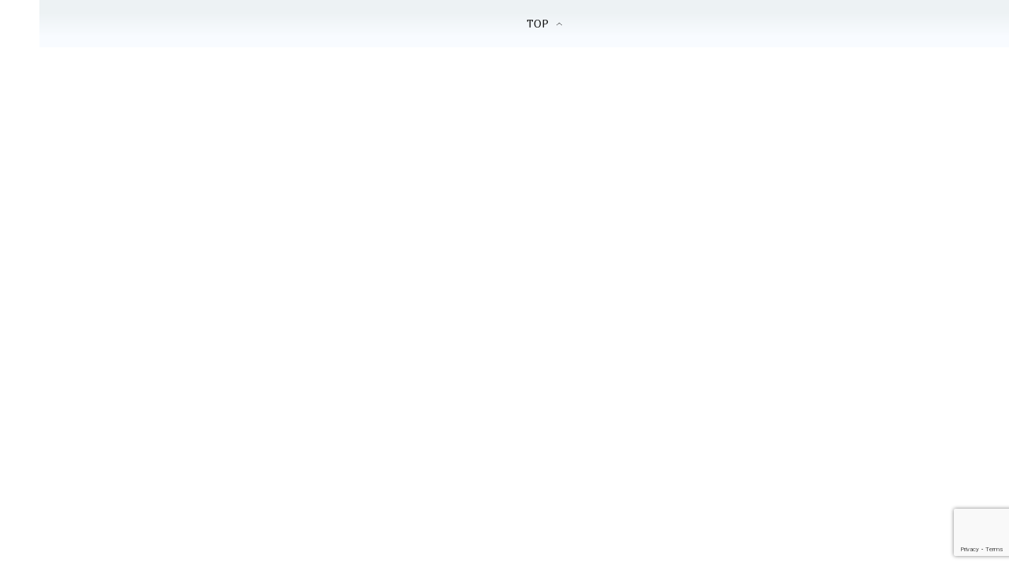

--- FILE ---
content_type: text/html; charset=utf-8
request_url: https://www.google.com/recaptcha/api2/anchor?ar=1&k=6LfRguYUAAAAADBpiRgLROa7fj7nXuCvV1toZ635&co=aHR0cHM6Ly90ZWtzdGVzaHFpcC5jb206NDQz&hl=en&v=7gg7H51Q-naNfhmCP3_R47ho&size=invisible&anchor-ms=20000&execute-ms=15000&cb=z2prytld0sak
body_size: 48202
content:
<!DOCTYPE HTML><html dir="ltr" lang="en"><head><meta http-equiv="Content-Type" content="text/html; charset=UTF-8">
<meta http-equiv="X-UA-Compatible" content="IE=edge">
<title>reCAPTCHA</title>
<style type="text/css">
/* cyrillic-ext */
@font-face {
  font-family: 'Roboto';
  font-style: normal;
  font-weight: 400;
  font-stretch: 100%;
  src: url(//fonts.gstatic.com/s/roboto/v48/KFO7CnqEu92Fr1ME7kSn66aGLdTylUAMa3GUBHMdazTgWw.woff2) format('woff2');
  unicode-range: U+0460-052F, U+1C80-1C8A, U+20B4, U+2DE0-2DFF, U+A640-A69F, U+FE2E-FE2F;
}
/* cyrillic */
@font-face {
  font-family: 'Roboto';
  font-style: normal;
  font-weight: 400;
  font-stretch: 100%;
  src: url(//fonts.gstatic.com/s/roboto/v48/KFO7CnqEu92Fr1ME7kSn66aGLdTylUAMa3iUBHMdazTgWw.woff2) format('woff2');
  unicode-range: U+0301, U+0400-045F, U+0490-0491, U+04B0-04B1, U+2116;
}
/* greek-ext */
@font-face {
  font-family: 'Roboto';
  font-style: normal;
  font-weight: 400;
  font-stretch: 100%;
  src: url(//fonts.gstatic.com/s/roboto/v48/KFO7CnqEu92Fr1ME7kSn66aGLdTylUAMa3CUBHMdazTgWw.woff2) format('woff2');
  unicode-range: U+1F00-1FFF;
}
/* greek */
@font-face {
  font-family: 'Roboto';
  font-style: normal;
  font-weight: 400;
  font-stretch: 100%;
  src: url(//fonts.gstatic.com/s/roboto/v48/KFO7CnqEu92Fr1ME7kSn66aGLdTylUAMa3-UBHMdazTgWw.woff2) format('woff2');
  unicode-range: U+0370-0377, U+037A-037F, U+0384-038A, U+038C, U+038E-03A1, U+03A3-03FF;
}
/* math */
@font-face {
  font-family: 'Roboto';
  font-style: normal;
  font-weight: 400;
  font-stretch: 100%;
  src: url(//fonts.gstatic.com/s/roboto/v48/KFO7CnqEu92Fr1ME7kSn66aGLdTylUAMawCUBHMdazTgWw.woff2) format('woff2');
  unicode-range: U+0302-0303, U+0305, U+0307-0308, U+0310, U+0312, U+0315, U+031A, U+0326-0327, U+032C, U+032F-0330, U+0332-0333, U+0338, U+033A, U+0346, U+034D, U+0391-03A1, U+03A3-03A9, U+03B1-03C9, U+03D1, U+03D5-03D6, U+03F0-03F1, U+03F4-03F5, U+2016-2017, U+2034-2038, U+203C, U+2040, U+2043, U+2047, U+2050, U+2057, U+205F, U+2070-2071, U+2074-208E, U+2090-209C, U+20D0-20DC, U+20E1, U+20E5-20EF, U+2100-2112, U+2114-2115, U+2117-2121, U+2123-214F, U+2190, U+2192, U+2194-21AE, U+21B0-21E5, U+21F1-21F2, U+21F4-2211, U+2213-2214, U+2216-22FF, U+2308-230B, U+2310, U+2319, U+231C-2321, U+2336-237A, U+237C, U+2395, U+239B-23B7, U+23D0, U+23DC-23E1, U+2474-2475, U+25AF, U+25B3, U+25B7, U+25BD, U+25C1, U+25CA, U+25CC, U+25FB, U+266D-266F, U+27C0-27FF, U+2900-2AFF, U+2B0E-2B11, U+2B30-2B4C, U+2BFE, U+3030, U+FF5B, U+FF5D, U+1D400-1D7FF, U+1EE00-1EEFF;
}
/* symbols */
@font-face {
  font-family: 'Roboto';
  font-style: normal;
  font-weight: 400;
  font-stretch: 100%;
  src: url(//fonts.gstatic.com/s/roboto/v48/KFO7CnqEu92Fr1ME7kSn66aGLdTylUAMaxKUBHMdazTgWw.woff2) format('woff2');
  unicode-range: U+0001-000C, U+000E-001F, U+007F-009F, U+20DD-20E0, U+20E2-20E4, U+2150-218F, U+2190, U+2192, U+2194-2199, U+21AF, U+21E6-21F0, U+21F3, U+2218-2219, U+2299, U+22C4-22C6, U+2300-243F, U+2440-244A, U+2460-24FF, U+25A0-27BF, U+2800-28FF, U+2921-2922, U+2981, U+29BF, U+29EB, U+2B00-2BFF, U+4DC0-4DFF, U+FFF9-FFFB, U+10140-1018E, U+10190-1019C, U+101A0, U+101D0-101FD, U+102E0-102FB, U+10E60-10E7E, U+1D2C0-1D2D3, U+1D2E0-1D37F, U+1F000-1F0FF, U+1F100-1F1AD, U+1F1E6-1F1FF, U+1F30D-1F30F, U+1F315, U+1F31C, U+1F31E, U+1F320-1F32C, U+1F336, U+1F378, U+1F37D, U+1F382, U+1F393-1F39F, U+1F3A7-1F3A8, U+1F3AC-1F3AF, U+1F3C2, U+1F3C4-1F3C6, U+1F3CA-1F3CE, U+1F3D4-1F3E0, U+1F3ED, U+1F3F1-1F3F3, U+1F3F5-1F3F7, U+1F408, U+1F415, U+1F41F, U+1F426, U+1F43F, U+1F441-1F442, U+1F444, U+1F446-1F449, U+1F44C-1F44E, U+1F453, U+1F46A, U+1F47D, U+1F4A3, U+1F4B0, U+1F4B3, U+1F4B9, U+1F4BB, U+1F4BF, U+1F4C8-1F4CB, U+1F4D6, U+1F4DA, U+1F4DF, U+1F4E3-1F4E6, U+1F4EA-1F4ED, U+1F4F7, U+1F4F9-1F4FB, U+1F4FD-1F4FE, U+1F503, U+1F507-1F50B, U+1F50D, U+1F512-1F513, U+1F53E-1F54A, U+1F54F-1F5FA, U+1F610, U+1F650-1F67F, U+1F687, U+1F68D, U+1F691, U+1F694, U+1F698, U+1F6AD, U+1F6B2, U+1F6B9-1F6BA, U+1F6BC, U+1F6C6-1F6CF, U+1F6D3-1F6D7, U+1F6E0-1F6EA, U+1F6F0-1F6F3, U+1F6F7-1F6FC, U+1F700-1F7FF, U+1F800-1F80B, U+1F810-1F847, U+1F850-1F859, U+1F860-1F887, U+1F890-1F8AD, U+1F8B0-1F8BB, U+1F8C0-1F8C1, U+1F900-1F90B, U+1F93B, U+1F946, U+1F984, U+1F996, U+1F9E9, U+1FA00-1FA6F, U+1FA70-1FA7C, U+1FA80-1FA89, U+1FA8F-1FAC6, U+1FACE-1FADC, U+1FADF-1FAE9, U+1FAF0-1FAF8, U+1FB00-1FBFF;
}
/* vietnamese */
@font-face {
  font-family: 'Roboto';
  font-style: normal;
  font-weight: 400;
  font-stretch: 100%;
  src: url(//fonts.gstatic.com/s/roboto/v48/KFO7CnqEu92Fr1ME7kSn66aGLdTylUAMa3OUBHMdazTgWw.woff2) format('woff2');
  unicode-range: U+0102-0103, U+0110-0111, U+0128-0129, U+0168-0169, U+01A0-01A1, U+01AF-01B0, U+0300-0301, U+0303-0304, U+0308-0309, U+0323, U+0329, U+1EA0-1EF9, U+20AB;
}
/* latin-ext */
@font-face {
  font-family: 'Roboto';
  font-style: normal;
  font-weight: 400;
  font-stretch: 100%;
  src: url(//fonts.gstatic.com/s/roboto/v48/KFO7CnqEu92Fr1ME7kSn66aGLdTylUAMa3KUBHMdazTgWw.woff2) format('woff2');
  unicode-range: U+0100-02BA, U+02BD-02C5, U+02C7-02CC, U+02CE-02D7, U+02DD-02FF, U+0304, U+0308, U+0329, U+1D00-1DBF, U+1E00-1E9F, U+1EF2-1EFF, U+2020, U+20A0-20AB, U+20AD-20C0, U+2113, U+2C60-2C7F, U+A720-A7FF;
}
/* latin */
@font-face {
  font-family: 'Roboto';
  font-style: normal;
  font-weight: 400;
  font-stretch: 100%;
  src: url(//fonts.gstatic.com/s/roboto/v48/KFO7CnqEu92Fr1ME7kSn66aGLdTylUAMa3yUBHMdazQ.woff2) format('woff2');
  unicode-range: U+0000-00FF, U+0131, U+0152-0153, U+02BB-02BC, U+02C6, U+02DA, U+02DC, U+0304, U+0308, U+0329, U+2000-206F, U+20AC, U+2122, U+2191, U+2193, U+2212, U+2215, U+FEFF, U+FFFD;
}
/* cyrillic-ext */
@font-face {
  font-family: 'Roboto';
  font-style: normal;
  font-weight: 500;
  font-stretch: 100%;
  src: url(//fonts.gstatic.com/s/roboto/v48/KFO7CnqEu92Fr1ME7kSn66aGLdTylUAMa3GUBHMdazTgWw.woff2) format('woff2');
  unicode-range: U+0460-052F, U+1C80-1C8A, U+20B4, U+2DE0-2DFF, U+A640-A69F, U+FE2E-FE2F;
}
/* cyrillic */
@font-face {
  font-family: 'Roboto';
  font-style: normal;
  font-weight: 500;
  font-stretch: 100%;
  src: url(//fonts.gstatic.com/s/roboto/v48/KFO7CnqEu92Fr1ME7kSn66aGLdTylUAMa3iUBHMdazTgWw.woff2) format('woff2');
  unicode-range: U+0301, U+0400-045F, U+0490-0491, U+04B0-04B1, U+2116;
}
/* greek-ext */
@font-face {
  font-family: 'Roboto';
  font-style: normal;
  font-weight: 500;
  font-stretch: 100%;
  src: url(//fonts.gstatic.com/s/roboto/v48/KFO7CnqEu92Fr1ME7kSn66aGLdTylUAMa3CUBHMdazTgWw.woff2) format('woff2');
  unicode-range: U+1F00-1FFF;
}
/* greek */
@font-face {
  font-family: 'Roboto';
  font-style: normal;
  font-weight: 500;
  font-stretch: 100%;
  src: url(//fonts.gstatic.com/s/roboto/v48/KFO7CnqEu92Fr1ME7kSn66aGLdTylUAMa3-UBHMdazTgWw.woff2) format('woff2');
  unicode-range: U+0370-0377, U+037A-037F, U+0384-038A, U+038C, U+038E-03A1, U+03A3-03FF;
}
/* math */
@font-face {
  font-family: 'Roboto';
  font-style: normal;
  font-weight: 500;
  font-stretch: 100%;
  src: url(//fonts.gstatic.com/s/roboto/v48/KFO7CnqEu92Fr1ME7kSn66aGLdTylUAMawCUBHMdazTgWw.woff2) format('woff2');
  unicode-range: U+0302-0303, U+0305, U+0307-0308, U+0310, U+0312, U+0315, U+031A, U+0326-0327, U+032C, U+032F-0330, U+0332-0333, U+0338, U+033A, U+0346, U+034D, U+0391-03A1, U+03A3-03A9, U+03B1-03C9, U+03D1, U+03D5-03D6, U+03F0-03F1, U+03F4-03F5, U+2016-2017, U+2034-2038, U+203C, U+2040, U+2043, U+2047, U+2050, U+2057, U+205F, U+2070-2071, U+2074-208E, U+2090-209C, U+20D0-20DC, U+20E1, U+20E5-20EF, U+2100-2112, U+2114-2115, U+2117-2121, U+2123-214F, U+2190, U+2192, U+2194-21AE, U+21B0-21E5, U+21F1-21F2, U+21F4-2211, U+2213-2214, U+2216-22FF, U+2308-230B, U+2310, U+2319, U+231C-2321, U+2336-237A, U+237C, U+2395, U+239B-23B7, U+23D0, U+23DC-23E1, U+2474-2475, U+25AF, U+25B3, U+25B7, U+25BD, U+25C1, U+25CA, U+25CC, U+25FB, U+266D-266F, U+27C0-27FF, U+2900-2AFF, U+2B0E-2B11, U+2B30-2B4C, U+2BFE, U+3030, U+FF5B, U+FF5D, U+1D400-1D7FF, U+1EE00-1EEFF;
}
/* symbols */
@font-face {
  font-family: 'Roboto';
  font-style: normal;
  font-weight: 500;
  font-stretch: 100%;
  src: url(//fonts.gstatic.com/s/roboto/v48/KFO7CnqEu92Fr1ME7kSn66aGLdTylUAMaxKUBHMdazTgWw.woff2) format('woff2');
  unicode-range: U+0001-000C, U+000E-001F, U+007F-009F, U+20DD-20E0, U+20E2-20E4, U+2150-218F, U+2190, U+2192, U+2194-2199, U+21AF, U+21E6-21F0, U+21F3, U+2218-2219, U+2299, U+22C4-22C6, U+2300-243F, U+2440-244A, U+2460-24FF, U+25A0-27BF, U+2800-28FF, U+2921-2922, U+2981, U+29BF, U+29EB, U+2B00-2BFF, U+4DC0-4DFF, U+FFF9-FFFB, U+10140-1018E, U+10190-1019C, U+101A0, U+101D0-101FD, U+102E0-102FB, U+10E60-10E7E, U+1D2C0-1D2D3, U+1D2E0-1D37F, U+1F000-1F0FF, U+1F100-1F1AD, U+1F1E6-1F1FF, U+1F30D-1F30F, U+1F315, U+1F31C, U+1F31E, U+1F320-1F32C, U+1F336, U+1F378, U+1F37D, U+1F382, U+1F393-1F39F, U+1F3A7-1F3A8, U+1F3AC-1F3AF, U+1F3C2, U+1F3C4-1F3C6, U+1F3CA-1F3CE, U+1F3D4-1F3E0, U+1F3ED, U+1F3F1-1F3F3, U+1F3F5-1F3F7, U+1F408, U+1F415, U+1F41F, U+1F426, U+1F43F, U+1F441-1F442, U+1F444, U+1F446-1F449, U+1F44C-1F44E, U+1F453, U+1F46A, U+1F47D, U+1F4A3, U+1F4B0, U+1F4B3, U+1F4B9, U+1F4BB, U+1F4BF, U+1F4C8-1F4CB, U+1F4D6, U+1F4DA, U+1F4DF, U+1F4E3-1F4E6, U+1F4EA-1F4ED, U+1F4F7, U+1F4F9-1F4FB, U+1F4FD-1F4FE, U+1F503, U+1F507-1F50B, U+1F50D, U+1F512-1F513, U+1F53E-1F54A, U+1F54F-1F5FA, U+1F610, U+1F650-1F67F, U+1F687, U+1F68D, U+1F691, U+1F694, U+1F698, U+1F6AD, U+1F6B2, U+1F6B9-1F6BA, U+1F6BC, U+1F6C6-1F6CF, U+1F6D3-1F6D7, U+1F6E0-1F6EA, U+1F6F0-1F6F3, U+1F6F7-1F6FC, U+1F700-1F7FF, U+1F800-1F80B, U+1F810-1F847, U+1F850-1F859, U+1F860-1F887, U+1F890-1F8AD, U+1F8B0-1F8BB, U+1F8C0-1F8C1, U+1F900-1F90B, U+1F93B, U+1F946, U+1F984, U+1F996, U+1F9E9, U+1FA00-1FA6F, U+1FA70-1FA7C, U+1FA80-1FA89, U+1FA8F-1FAC6, U+1FACE-1FADC, U+1FADF-1FAE9, U+1FAF0-1FAF8, U+1FB00-1FBFF;
}
/* vietnamese */
@font-face {
  font-family: 'Roboto';
  font-style: normal;
  font-weight: 500;
  font-stretch: 100%;
  src: url(//fonts.gstatic.com/s/roboto/v48/KFO7CnqEu92Fr1ME7kSn66aGLdTylUAMa3OUBHMdazTgWw.woff2) format('woff2');
  unicode-range: U+0102-0103, U+0110-0111, U+0128-0129, U+0168-0169, U+01A0-01A1, U+01AF-01B0, U+0300-0301, U+0303-0304, U+0308-0309, U+0323, U+0329, U+1EA0-1EF9, U+20AB;
}
/* latin-ext */
@font-face {
  font-family: 'Roboto';
  font-style: normal;
  font-weight: 500;
  font-stretch: 100%;
  src: url(//fonts.gstatic.com/s/roboto/v48/KFO7CnqEu92Fr1ME7kSn66aGLdTylUAMa3KUBHMdazTgWw.woff2) format('woff2');
  unicode-range: U+0100-02BA, U+02BD-02C5, U+02C7-02CC, U+02CE-02D7, U+02DD-02FF, U+0304, U+0308, U+0329, U+1D00-1DBF, U+1E00-1E9F, U+1EF2-1EFF, U+2020, U+20A0-20AB, U+20AD-20C0, U+2113, U+2C60-2C7F, U+A720-A7FF;
}
/* latin */
@font-face {
  font-family: 'Roboto';
  font-style: normal;
  font-weight: 500;
  font-stretch: 100%;
  src: url(//fonts.gstatic.com/s/roboto/v48/KFO7CnqEu92Fr1ME7kSn66aGLdTylUAMa3yUBHMdazQ.woff2) format('woff2');
  unicode-range: U+0000-00FF, U+0131, U+0152-0153, U+02BB-02BC, U+02C6, U+02DA, U+02DC, U+0304, U+0308, U+0329, U+2000-206F, U+20AC, U+2122, U+2191, U+2193, U+2212, U+2215, U+FEFF, U+FFFD;
}
/* cyrillic-ext */
@font-face {
  font-family: 'Roboto';
  font-style: normal;
  font-weight: 900;
  font-stretch: 100%;
  src: url(//fonts.gstatic.com/s/roboto/v48/KFO7CnqEu92Fr1ME7kSn66aGLdTylUAMa3GUBHMdazTgWw.woff2) format('woff2');
  unicode-range: U+0460-052F, U+1C80-1C8A, U+20B4, U+2DE0-2DFF, U+A640-A69F, U+FE2E-FE2F;
}
/* cyrillic */
@font-face {
  font-family: 'Roboto';
  font-style: normal;
  font-weight: 900;
  font-stretch: 100%;
  src: url(//fonts.gstatic.com/s/roboto/v48/KFO7CnqEu92Fr1ME7kSn66aGLdTylUAMa3iUBHMdazTgWw.woff2) format('woff2');
  unicode-range: U+0301, U+0400-045F, U+0490-0491, U+04B0-04B1, U+2116;
}
/* greek-ext */
@font-face {
  font-family: 'Roboto';
  font-style: normal;
  font-weight: 900;
  font-stretch: 100%;
  src: url(//fonts.gstatic.com/s/roboto/v48/KFO7CnqEu92Fr1ME7kSn66aGLdTylUAMa3CUBHMdazTgWw.woff2) format('woff2');
  unicode-range: U+1F00-1FFF;
}
/* greek */
@font-face {
  font-family: 'Roboto';
  font-style: normal;
  font-weight: 900;
  font-stretch: 100%;
  src: url(//fonts.gstatic.com/s/roboto/v48/KFO7CnqEu92Fr1ME7kSn66aGLdTylUAMa3-UBHMdazTgWw.woff2) format('woff2');
  unicode-range: U+0370-0377, U+037A-037F, U+0384-038A, U+038C, U+038E-03A1, U+03A3-03FF;
}
/* math */
@font-face {
  font-family: 'Roboto';
  font-style: normal;
  font-weight: 900;
  font-stretch: 100%;
  src: url(//fonts.gstatic.com/s/roboto/v48/KFO7CnqEu92Fr1ME7kSn66aGLdTylUAMawCUBHMdazTgWw.woff2) format('woff2');
  unicode-range: U+0302-0303, U+0305, U+0307-0308, U+0310, U+0312, U+0315, U+031A, U+0326-0327, U+032C, U+032F-0330, U+0332-0333, U+0338, U+033A, U+0346, U+034D, U+0391-03A1, U+03A3-03A9, U+03B1-03C9, U+03D1, U+03D5-03D6, U+03F0-03F1, U+03F4-03F5, U+2016-2017, U+2034-2038, U+203C, U+2040, U+2043, U+2047, U+2050, U+2057, U+205F, U+2070-2071, U+2074-208E, U+2090-209C, U+20D0-20DC, U+20E1, U+20E5-20EF, U+2100-2112, U+2114-2115, U+2117-2121, U+2123-214F, U+2190, U+2192, U+2194-21AE, U+21B0-21E5, U+21F1-21F2, U+21F4-2211, U+2213-2214, U+2216-22FF, U+2308-230B, U+2310, U+2319, U+231C-2321, U+2336-237A, U+237C, U+2395, U+239B-23B7, U+23D0, U+23DC-23E1, U+2474-2475, U+25AF, U+25B3, U+25B7, U+25BD, U+25C1, U+25CA, U+25CC, U+25FB, U+266D-266F, U+27C0-27FF, U+2900-2AFF, U+2B0E-2B11, U+2B30-2B4C, U+2BFE, U+3030, U+FF5B, U+FF5D, U+1D400-1D7FF, U+1EE00-1EEFF;
}
/* symbols */
@font-face {
  font-family: 'Roboto';
  font-style: normal;
  font-weight: 900;
  font-stretch: 100%;
  src: url(//fonts.gstatic.com/s/roboto/v48/KFO7CnqEu92Fr1ME7kSn66aGLdTylUAMaxKUBHMdazTgWw.woff2) format('woff2');
  unicode-range: U+0001-000C, U+000E-001F, U+007F-009F, U+20DD-20E0, U+20E2-20E4, U+2150-218F, U+2190, U+2192, U+2194-2199, U+21AF, U+21E6-21F0, U+21F3, U+2218-2219, U+2299, U+22C4-22C6, U+2300-243F, U+2440-244A, U+2460-24FF, U+25A0-27BF, U+2800-28FF, U+2921-2922, U+2981, U+29BF, U+29EB, U+2B00-2BFF, U+4DC0-4DFF, U+FFF9-FFFB, U+10140-1018E, U+10190-1019C, U+101A0, U+101D0-101FD, U+102E0-102FB, U+10E60-10E7E, U+1D2C0-1D2D3, U+1D2E0-1D37F, U+1F000-1F0FF, U+1F100-1F1AD, U+1F1E6-1F1FF, U+1F30D-1F30F, U+1F315, U+1F31C, U+1F31E, U+1F320-1F32C, U+1F336, U+1F378, U+1F37D, U+1F382, U+1F393-1F39F, U+1F3A7-1F3A8, U+1F3AC-1F3AF, U+1F3C2, U+1F3C4-1F3C6, U+1F3CA-1F3CE, U+1F3D4-1F3E0, U+1F3ED, U+1F3F1-1F3F3, U+1F3F5-1F3F7, U+1F408, U+1F415, U+1F41F, U+1F426, U+1F43F, U+1F441-1F442, U+1F444, U+1F446-1F449, U+1F44C-1F44E, U+1F453, U+1F46A, U+1F47D, U+1F4A3, U+1F4B0, U+1F4B3, U+1F4B9, U+1F4BB, U+1F4BF, U+1F4C8-1F4CB, U+1F4D6, U+1F4DA, U+1F4DF, U+1F4E3-1F4E6, U+1F4EA-1F4ED, U+1F4F7, U+1F4F9-1F4FB, U+1F4FD-1F4FE, U+1F503, U+1F507-1F50B, U+1F50D, U+1F512-1F513, U+1F53E-1F54A, U+1F54F-1F5FA, U+1F610, U+1F650-1F67F, U+1F687, U+1F68D, U+1F691, U+1F694, U+1F698, U+1F6AD, U+1F6B2, U+1F6B9-1F6BA, U+1F6BC, U+1F6C6-1F6CF, U+1F6D3-1F6D7, U+1F6E0-1F6EA, U+1F6F0-1F6F3, U+1F6F7-1F6FC, U+1F700-1F7FF, U+1F800-1F80B, U+1F810-1F847, U+1F850-1F859, U+1F860-1F887, U+1F890-1F8AD, U+1F8B0-1F8BB, U+1F8C0-1F8C1, U+1F900-1F90B, U+1F93B, U+1F946, U+1F984, U+1F996, U+1F9E9, U+1FA00-1FA6F, U+1FA70-1FA7C, U+1FA80-1FA89, U+1FA8F-1FAC6, U+1FACE-1FADC, U+1FADF-1FAE9, U+1FAF0-1FAF8, U+1FB00-1FBFF;
}
/* vietnamese */
@font-face {
  font-family: 'Roboto';
  font-style: normal;
  font-weight: 900;
  font-stretch: 100%;
  src: url(//fonts.gstatic.com/s/roboto/v48/KFO7CnqEu92Fr1ME7kSn66aGLdTylUAMa3OUBHMdazTgWw.woff2) format('woff2');
  unicode-range: U+0102-0103, U+0110-0111, U+0128-0129, U+0168-0169, U+01A0-01A1, U+01AF-01B0, U+0300-0301, U+0303-0304, U+0308-0309, U+0323, U+0329, U+1EA0-1EF9, U+20AB;
}
/* latin-ext */
@font-face {
  font-family: 'Roboto';
  font-style: normal;
  font-weight: 900;
  font-stretch: 100%;
  src: url(//fonts.gstatic.com/s/roboto/v48/KFO7CnqEu92Fr1ME7kSn66aGLdTylUAMa3KUBHMdazTgWw.woff2) format('woff2');
  unicode-range: U+0100-02BA, U+02BD-02C5, U+02C7-02CC, U+02CE-02D7, U+02DD-02FF, U+0304, U+0308, U+0329, U+1D00-1DBF, U+1E00-1E9F, U+1EF2-1EFF, U+2020, U+20A0-20AB, U+20AD-20C0, U+2113, U+2C60-2C7F, U+A720-A7FF;
}
/* latin */
@font-face {
  font-family: 'Roboto';
  font-style: normal;
  font-weight: 900;
  font-stretch: 100%;
  src: url(//fonts.gstatic.com/s/roboto/v48/KFO7CnqEu92Fr1ME7kSn66aGLdTylUAMa3yUBHMdazQ.woff2) format('woff2');
  unicode-range: U+0000-00FF, U+0131, U+0152-0153, U+02BB-02BC, U+02C6, U+02DA, U+02DC, U+0304, U+0308, U+0329, U+2000-206F, U+20AC, U+2122, U+2191, U+2193, U+2212, U+2215, U+FEFF, U+FFFD;
}

</style>
<link rel="stylesheet" type="text/css" href="https://www.gstatic.com/recaptcha/releases/7gg7H51Q-naNfhmCP3_R47ho/styles__ltr.css">
<script nonce="UtCXigDiuZHqoMdPHWxz6Q" type="text/javascript">window['__recaptcha_api'] = 'https://www.google.com/recaptcha/api2/';</script>
<script type="text/javascript" src="https://www.gstatic.com/recaptcha/releases/7gg7H51Q-naNfhmCP3_R47ho/recaptcha__en.js" nonce="UtCXigDiuZHqoMdPHWxz6Q">
      
    </script></head>
<body><div id="rc-anchor-alert" class="rc-anchor-alert"></div>
<input type="hidden" id="recaptcha-token" value="[base64]">
<script type="text/javascript" nonce="UtCXigDiuZHqoMdPHWxz6Q">
      recaptcha.anchor.Main.init("[\x22ainput\x22,[\x22bgdata\x22,\x22\x22,\[base64]/[base64]/[base64]/KE4oMTI0LHYsdi5HKSxMWihsLHYpKTpOKDEyNCx2LGwpLFYpLHYpLFQpKSxGKDE3MSx2KX0scjc9ZnVuY3Rpb24obCl7cmV0dXJuIGx9LEM9ZnVuY3Rpb24obCxWLHYpe04odixsLFYpLFZbYWtdPTI3OTZ9LG49ZnVuY3Rpb24obCxWKXtWLlg9KChWLlg/[base64]/[base64]/[base64]/[base64]/[base64]/[base64]/[base64]/[base64]/[base64]/[base64]/[base64]\\u003d\x22,\[base64]\\u003d\x22,\x22ZmpJKMKgNMK4wosGKMOwPsORFsONw4TDvHbCmHzDrMKowqrClsKkwrNibMOUwqTDjVcIOCnCiwMAw6U5wqkcwpjCgmvCm8OHw43DhFNLwqrCncOdPS/CsMONw4xUwpfCqit4w5pDwowPw49vw4/DjsOPQMO2wqw/wolHFcK/K8OGWA7CrWbDjsOKYsK4fsKOwqtNw71WL8O7w7cEwpRMw5wEOMKAw7/CgcOGR1skw5UOwqzDpcOkI8Obw5nCucKQwpdMwovDlMK2w6TDv8OsGAAewrV/w5kQGB5/w6JcKsOpPMOVwopGwq1awr3CksKewr8sDMKUwqHCvsKrL1rDvcK+Ti9Aw5FrPk/[base64]/CiR8teMORQsOFc8Kaw6pFw6PDhQVkw4vDlMOof8KGJsKrPcOvwqomWzDCrE3CnsK3eMO/[base64]/w7QGaRtEwozDhk46dFbCpy0pwoVrwrDDn2RkwqMlHzlUw7EAworDlcKew43DnSBNwpA4GcKow6s7FsKLwoTCu8KiWsKiw6AhZmMKw6DDi8O5ax7DosK8w55Yw5bDnEIYwpVbccKtwqDCkcK7KcKgGi/[base64]/[base64]/CtMKOaXjDsDzDsF/ClHIvw6RmXh/Cm8Ozd8Kbw4vCkcKrwoDCglQXHMKecQnDh8KDw5nCugPCpl3CrcOSa8O7e8K1w6AEwq/CkytMM1pcw5dDwrxgHFl8LHonw6caw415w7/DvgErK37Co8KZwrtvw6o0w4rCq8KawoHDqcKpT8O/WCR4w5Bbw7Bjw5Egw6Erwr3DhRDCtl/Cv8ONw6pPJVR1woLDosKxRsOTbUlowpo0By8wEMOffxE2RMOXGcO7w5fDqcOUd1rCp8KObzRmcFZaw6jCsibDgH/CuVIqbsKYbh/CpXZPe8KKPcOkOsOsw4fDtMKTHF4Zw6vClcOEw4srbjp7Z0TClhJpw4LCssKdGWTDlkVpOz/Dl3bDpMKgEQx4B1XDsHlWw6MywoXCssO1wqHDj0zDi8KgIsOSw5bCtxwKwp/CpkTDlwEjCWzDpwZfwoYwJcOaw5AEw796wpgNw7oOw78ZT8KLw4k8w6zDlQNsORjCncKEW8OUI8Odw6Y4OsOweSzCr0YFwrDCkC3CrUljwqwTw6oFHwIBDATDoALDucOWEsOuBhnCocK6w5t0JXxqwqDCo8KfZn/[base64]/Dp1rCqcOWwqHCmxRqZsKZe8KEw59nbsKyw5Uhf8K6wqnCgSl+RQg7K2/Duz50wqImS2QBXBcyw7s7wpXDgjtXC8OrRjrDsw/CvFHDjcKMR8KCw4h0cwUpwr4+cFUWaMOyeXwDwqrDhxZBwolrZMKpPwE/J8O1w5fDtMOAwozDsMObQMOGwrAtZ8Kjw73Dk8OBwr7DhU8nSTrDhWMZwrPCuE/[base64]/DtsKdLz8eAsOWwrHCp0nCkMOFVDcjwqvCg8K3G8KwdFPDhsO/w77Dm8Khw4fDjkxew4FccBdVw4VtdG8YB1vDqcObK3/CjFbCgA3DpMOAGlTCpcO+bQXDgUrDnGRQAMKQworCj2LCpkgdJx3DtW/DqMOfwpghHRU7TsOyA8KrwqnCmcKUAkjDhkfDvMOGJsKDwqDDisKfI3LDtXvCnBpQw7/DtsO6QcKpVQxKRU/CvsKmNcO8KsODDWvCj8KMKMKrGxDDtCPDi8K/HsK6wrMvwo3CisOzwrTDogs3CXbDsjUkwo3CrMK8QcKlwoTCqTzCpsKGwozDocKMC2/CkcOADn0dw65qAFrCgsKUw6jDjcO2akZRw4B4w4/Dn3ANwp4wcWzCsw5fw4bDomnDlDnDj8KIGmLDkcObwq7CjcK9w7wzHCUjw6hYHMOSfsKHD0TCl8OgwpnCsMOiY8OCwpElWcKZwr7CpMKyw5ZpCsKKVMKgXQDCrcOowr87wqlGwoTDg33CpcOBw6jCgQfDvMKjwofDh8KcPsOcTFdJw6nCuhMoQMOQwqzDjsK/[base64]/[base64]/AsKBw6rDk0lSSMO1LMOVw4YOaMOvwpUjHnEvwrQGH3vClcO3w5ReVQvDp3ZTBg/Cuik/C8KBwpTCpzFmwpnDvsK/wocVAMK1wr/Dq8K3TsKvw6LDvznCjAgvfsK6wo0Nw75+D8Kpwo4xYsOOw73Cm1dHGzjDmngwUTNQw4TCp1nCpsKXw4HCv15lJcKMRQ3Dk3TCj1bCkjTDpAfClMKHw5jDoFFJwoQafcOKwr/CizPCnMOEXcKfw6TDqSAuNHXDjMOdwpfDn2AiC3rDr8KiUsK4w4hUworDksKsRF3CkmDDuz/CqsKywrrCpXFoXsOvLcOvGsKrw5d/wrTCvjrDuMOOw749AsKPZ8KyYsKWGMKSwrpYw61awrt7XcOEwoLDiMKbw7lDwrbCv8OZw7ZUw4IUw6R6w4rCgX0Vw4YMw6/Cs8K0wpPCsW3CiRrColPDhQfDnsKXwrfDjsOaw4llDRZnJmZ/EVbCqwHDi8OSw4/DksKFZ8KHw6prZxHCoFscfyTDmElTScO7EMO1ISrCmkvDhQ/Cv1rDphrCvMOzGWBtw5HCtsO/[base64]/DscKkFMKUw796wr7DmivDvcKyZyZIJQkkwp4eBR44w7YtwpdKCMKNPcOBwo8KTUTCtizDowDCp8OLw5RPXxtdwr/DssKlacOwCcKvw5DClMKbUAhmEibDoifCpsKZaMO4bMKXF1TClMKtZcOPdsK6VMO9wqfCnHjDp1IwM8OywojCjADCtww3wrHCpsONwrPCrMK2BnfChMKswowLw7DCmsOTw5LDmVHDsMKmw6/[base64]/ConTDtjHDpjAlw69/wrDCtk4XwpHCksKDw4HDqU5TPDRhGcKrSMK/eMOtScKLTBlMwpddw7U9wp5QMlXDjSJ8GsKUD8Kjw4pvwrLDvsKfTB3DpmB/w7gBwrDDgU1ZwoJlwr5BMkDDsml/Ihhrw5bDmsKeIsKULUvDmsOYwp4jw6rDqcOcI8KJwo9hw7Q9Jm4OwqpsFUjDp3HDpSPDokPCt2bDsxY+w6PCtQHDtcO5w7DCmzrDvcOTMltWw7luwpIuwprDpcKoCjwfw4EVwqRGKcKLdsO2XcK0bmBxdcK0Mi7DtcO6XcKseSlewonDisKrw4TDpMO+B2YHw7s/GhnDomrDhMOPAcKew7PDninDtcOYw7New50awroMwpQXw6jCkChBw4RQR2d+w5zDi8Kgw6TCp8KHwrvDk8OAw7AYXmoAEsKOwrU5cFFTQzAGLkzCjMOxwpMTFMOow6QzbcOHX2TCvkPDkMKBw6bCpGsbw4zDoFJMA8OKw4/DlXswKMOkenTCqsK2w7DDqMKgPsOXfsOJwqDClwXDiCZiAm7Dj8KCE8OqwpXCmFHDr8Kfw5tIw4/Cj27DuhDCqcO/asOAw4g4ZcOUw5PDjcOXw5RQwqnDu0jCqitHcRANP1IbQcOreH7CjDzDs8OjwoDDhsOhw4MFw6/CiCBBwox7wrLDosKwayU5NcKFUMKDQcOfwpHDhMOaw4PCuULDkQFRC8OwKcK4acODG8OLw7vChlEOwofCpVhLwrcIw6wfw4zDt8KGwpvDn3nCoGvDv8OccxfDqi/CgsOjPnhkw49Yw4bCucOxw5hbABfCl8OHPm9HCk0fcMO1w7F4w71hNDxbwrRawo3Ci8KWw7nDtsOHw6w7a8Kjwpdsw6vDtsKDw6h7bcKodTDDtMKVwrlbbsOCw6HDgMOXLsKSw6x8wqsOw5BKw4fDisK7w455w4HChkfCjXUbw73Cvx/[base64]/dcODw7fCocONwpLCm8KrABxkw6rCmR/Do8Kcwp9/d8K3wpB0dsOxW8KBES3CrcOqP8OydMO6wpsTQ8KowrzDnGQlwo0WCgIsC8OtDRvCoVxVOMOCXcOWw7vDoCjChW3Dv34+w5LCtGM5wqzCsTsrPzvDpcOMw4k+w5YvFzLCj3Bpwq/[base64]/DjsOVBcKew7HDuwUrIj4ewr8KR8O3wqvCsT17PMKndjLDmsOVwqNaw5EGKcOcCQ3DtwXDlSctw6d6worDpcKJw5PCiH0CAkV+R8KSO8OgIsOJw6/Dvj5SwofCrcOyaxcBYMOybsOiwp3Cu8OWFAPDtcK0w7ESw7gWZQjDq8OTYyDChGAfwp3CjMKUX8O6wpvCu0FDw4TCi8OJWcOiFsOKw4MLADjDgCNuYR12wr/CsCtCBcKfw5PDmibDpcOxwpcZEy7CnWfCj8OZwpNrDEErwo4+VjvCixHCr8OrciYdwqjDuxY/TVwGdhwZRRfCtDBcw4N1w5pfNsKGw7pdXsOjYMKPwqRkw7gpUBdMw7zDqkpOw7J1DsO5w6NhwpzDnUzDoBY+VcOYw6RgwoR8T8K/[base64]/wrzDsMKANnTCkMOMw4wuO8KvETXDlEHDo8OmwobDqBTCjsONVVXDgWfDgRdvWsKww48zwrMkw749wqh9wpYEPnVyUQFvZcK/wr/DmMKjOQnCtlrClcOQw6dewofCg8KGLRfCn39ScsOFKcOOHWjDuSwDY8OrJBnDrmzCvVAWw59/fVjDn3Nnw68vVyTDtmHDscK7ZC/DlQnDkm3DgcODFXQsCHIdwoRiwogpwpMib0l/w7fCtcKRw5/CgzozwpA/wp3CmsOYw7Akw4DDncO5IiZFwrwKcgx9w7TCgmh/L8KhwoTChg9/[base64]/DnTjDtBPDhMKbwozCu8OObsKJY8OMSHFhw6JswofDlFDDnMO3V8OKw6NbwpDDnl11ah/DoCXDrxZkwoLCnGgqJBzDg8KyaCRVw7pfdsKHOUnDqiFCKMOGw7Rsw4jDo8KEZxHDmcO2wpF3C8Owf2jDplg+wpNDwopbATJaw6rDn8Olw6IlAnlCMT/ClMKiccKTRcOhw4ZyNzsjwq8ZwrLCvl4rw47DtcKod8OzUMOZbcKcHVHDhmw3Qy/Dh8Ouwqp7B8Ocw6/DssKdT3PClgXDsMO5DcK+woYlw4LDscKGwrnCg8KhZ8OHwrTCnWtJDcOKwqPDgMKLKWvDgmEfMcO8KVRGw4bDocOkfX7CuUQdccORwoVRfHlLUB/DlcKkw4NwbMODD1bCnSDDucKTw6AHwqIwwoHDrXrCr1crwpvCkMKqwrhrMMKWdcOJRDPCpMK1YU8LwpdFJnIXFU/Co8KVwosmdnR3EsKMwonChFfDiMKqw6F/wpNgwqHDjMKSLGwZecOdDTrCoWzDnMOxw45yaXzCvsK3THLDgMKNw5sVwq9RwqFGGFHDocONKMK9fsKkc1pDwqzCqnR9NR/CoXw4d8KIJjxPwqXCi8KZJG/Di8K+OcKOw4fCrcO2GsO8wrBiw5HDtMKhccOLw5XCjcKKScK+PEfCiz7CgzQ5VMKiw6fDksO6w7BJw70fMsOMw69oJzjDuF9EccO3KcKbWz0kw7tBdsOHcMKewrLCvMK2wphPaBHCrsObwrHCjDHDggDDrMOmPMK+wr/DhkXDt2LDiUTCtW0ywpcIT8Omw5DCh8OUw6UGwqjDkMOmMgx9w4BdecOhWURdwp0qw4XCplhSUG3CknPCpsKyw6VcXcKswpw6w54kw4fDhsKhHH9FwpvCjGIMUcKoJsOmEsOAwobCmXIkY8KlwrzClsKqGm59w5LCqcOhwppdXsOUw47Cvmc/YWPDhjPDrsOCwowow4nDkMKUwrrDnhnDuR/CtQjCl8KdwqpOw78yW8KOwpweSj4Wf8K/OTdmJsKkwopLw7bCvT7DlnTDiUDDksKrwpLCq3/Di8KjwqjDtFrDt8K0w7zChjp+w610w611w6tLfDIlJsKSw6EDwpDDjcKkwp/DtcKzfDzClcOofz8ITsOpfMObV8K8w6haDMKDwps8JyTDk8KjwoTComlywqrDsiXDhAHDvjUXPjJnwofCnmzCqMKMdsOewpIbLsKkMMOSwoXCh1JbETUUBMK8w5E8wrl5wrZkw4PDmz/ClsOsw6tzw7XCpkAOw7kbb8KMF23CusO3w7HDmQ/DlcKHwqrDpDJRwpM6wqAfwrAow50lIcO2OmvDhkLCqsOmKFLCjcKTwoLDvcOtLx4Pw6DCghoRZXLCiXTCv1wOwq9SwqLDnMOYPDF+wr4KXcKIAA3DkHVAfMOhwqzDjBrCrMKCwpojcxLCsHpdH3XCrX4lw5rCoUVfw7jCqMOyaEbClcOgw7vDnCNXUmI1w6F/M3vCs0UYwqjDq8KawqbDjyTCqsOoS0zCm1DCl31oFCAQw40RTcOBC8KGw6/DtVXDhTzCjFMhf3QnwpMYL8KQwr9Bwq4vGl1jNcODZX3ChcOTe3MVwpLCmkfDoUnCkjrCrBl/GUxew7N0w4zCm3bDoGTCqcK2w6YLw4nDlU8qFD1XwoDConULDSE0DRvCjsOKw48iw689w6EKb8KRBMK8wp0FwqQwHlrDpcOZw6Aaw6HCmyk1wqAja8KTw5/DnsKJOMK0OlXDrcKrw5fDsjhHcWk+w4tnSsKaD8K1BkLDjMOLwrTDnsOlDcKkDGF/Rk8Zwo3DqDsSwp3CvgLCtm9qwpjCncOIwqzDpxPDk8OCWWUQTcKYwrjDgV5Yw7vDu8OZw5HDvcKZCTfCoURZbwtPcCrDpl/Cik/Dtl8jwrc7w7/DpMKnaEEgw6/Dr8Ojw7l8fWvDmsO9dsOMV8O/OcKawo0/KhgiwpRkwrHDn13DmsK5bcOOw4DDn8KRw4zDmzYgYlRUwpReK8Kew7U0AyTDtSvDscOlw4LDmsKPw5nCmsKybXvDtsKlwoTCklnCpsOdBnbDoMOfwqvDjmLCnhAKwpxHw4bDsMOocXteNk/CkMObw6fCnsKyT8OjSMO4M8KWSsKEFcOHCQXCu1FfP8Kzw5jDjcK1wrrCvUA0NMKfwrTCiMOhYX86wozDj8KRMEbCsVxYUyDCqhI+ZMOqXjTDki53UmHCpcKwWS/CmB0Kw7VfAMO4YcK5w7TDvsKSwqdNwqvCsRzCjsOgwozCp3B2w6vCvsKHw4wAwoF1BsOyw5crBMKIQGxswpbCt8Kiwp9rwqlKw4HClsKHScK8DMOORMO6GcKnw55vLSDDtTHDtMOiwph4ecOOYMOOeD7Dj8OpwogIwrjDgAHDn3/[base64]/QDLCrcK5wqZ7w5BGw7LDgMKrdHtvJMOKU3PCn2NYLcKeGhDCgsKEwoRCfXfCohrCrDzCgyjDtXQEw4pbwo/Cj3/CoipvZcOccQIVw7nCtMKcG37CvTzCjsO8w74rwqUww6kmWVXCvxDCssOZw6pfwpkmNEgow4gUNMOfSMOQX8O2w7Ndw7zDkHImw4rDgMK/XRHCtcKuw4pFwpHClsKTJ8OhcnzCogjDsj7ChWXCmwLDkWxSwpJmwpPDuMO9w4UnwrI1HcOqCDl6w5XCq8OWw5HCumtjw6w0w67CjcK/w6RfaArCssKyW8O4w7cmw6TCpcKBFcO1H2t6w789Dlcbw6bDrkzCvjzCrcK1w7QaHmHDpMKsK8OiwqB0EiHDvcKgHcKlw6XCkMONQ8KZNDUhT8OkDm9Rwo/CscOQNsOxw7RDIMOrMxA9Sg5+wphsW8Kkw5PCkmDCqAzDhmxcwqLCsMOpw7HCrMOVQsKeGx4swqIyw7QuecKXw799OjVIw6xYJ3MzN8Oww7/CmsODU8O0wqDDggvDuhjCkizCqmFMEsKiw7cjwoAJw6pZw7NEw7/DoALDnGosYSl/ZA7DtsO1UcO0SFXCisKtw5ZIfg8/MsKgwrBZJycUwociZsKawqkdLDXClFHCo8KBw6hEc8KVEcOkw4HDtsK8wplkSsKrTcO8P8KXw7geV8OxFRwFIMKZMTTDq8Osw7d5LcK4ZC7DvMKBwp3DpcKswrpnZ0F5Fg4MwoLCuF02w7UGOUnDvSDDgsKQPMOYw5/DmgRcPXbCg3/DqBvDr8OTDsKMw7vDumLCsCfDvsObTk85OsOTYsOjbFcSIyV8wo7CiFJIw6vCmMKSwooXw7/Ch8KAw78VU3sZMsKawqzDjU5XBMK7GCkqAFsQw7oDCsK1woDDjA1cO01OH8OAwqZTwo42w53Dg8O2wrolF8KGQMO6RjfDqcOPwoEhe8O7OyVRZMOcChLDqCAXw6QEOMOoRcO/wpN0ezkMf8KXIRbClD11WRbCu3DCnx9nY8ONw7vCm8KXVz5Bw5Q6wrdmwrVPBDpGwq10wqjCgiTDpMOwHxctDcO3YiAzwo0iXWAgFj8EaAADB8KTTMOWRsO/KCDCviHDgHsYwqojchkowrHCssKlw5zDiMKvWFDDrT1gwqpjw7pieMKocQbDnX4tbsO2JcOZw5rDmsKaWX9XYcO/[base64]/DnsKCY8K4QUl0S8KRDQ3Drj7Dk8KOH8O2wp/Du8OMOjE1wq7DsMOxwppdw4nCqxLCiMO+w6vDsMKXw5LCucOfwp08RDgaHi/DrDIYw7RwwrhjJmQCF37DlMO/[base64]/CgUokw7/DqUrDi8K3w6M5VBnCpcKUDCzDn8OpdGHCjQvCm34pWcO2w4zDtMKJwqxJCcKGVMK7wp8Vw7TCh0N5dMOOXcOJTAEtw5nDlW0OwqVxE8K4esOWH0PDlmA2NcOkwqHCqXDCh8OlRMOYSXUsK1Afw4FiIC/DhmQ/w5jDpm7Cv0tVCQ/DpRTDosOtw580wp/DiMKFMsOuZ39KG8OHw7ctKWHDtcK3J8KgwqTCtjZRFsOow7MaY8Kcw6c+RTxVwpVdw6bDompcVMONw7TDqMKmGMKIw4RIwr5GwplIw5YlIQ4ywqnCj8KsTDXCpUsMfMOqB8O6K8Kmw7Y8EDfDq8Oww6/DoMKNw53CohvCkjfDiA/DpnTCgRjCncOLwrbDr3nCnldsaMOKwonCvB3CtUDDu14mw60WwrrDrsK1w47DtBgaVMOpw5DDvsKnYcONw53DocKSw6rCiixMwpF2wqpqw4pxwq7CrStlw5xtJWfDo8OZUxHDvFvCucOzLcOXw61/w74bH8OEwrHDnsOtJ0XCtTUSMSHDgDpBwqcaw67Dnms/[base64]/CmDLDoMKpw6MfwqQXwp4TGWHDr0xJw71BcT7CmsOPMMOMWE/ClGgTBMO0wpJmWFsbQMKBw5TDg3g5wrLDnMObw53DmsKXQCB2XcOPwpHCoMODAxLCs8K/wrTCgS3CusKvwo/[base64]/ChUvCpFTDhRHCsjwWJMK0EsONdzvDvMK0IEdYw4XCtSTCtUYIwoHDgsOIw4knw6zCvcO2CcKSHsK3AMOjwpcSEyHCoU5nfTnCksO+eD1HAcOMwr8Rw5QgFMOQwodrw40Lw6URV8OmZsO/[base64]/[base64]/Cl8KmCzbChn15wpJsw6/Dp8OVwr/CiMK5dSrCkVLCpsKuw6vCuMOsbMO/[base64]/DuU/DuFhnwrgpXcKoBCkOwrjDrcOtwqvDsThbBMOfwq1sT0wwwovCu8K2w7bDhsOrw67CsMOVw57DlsKaVk9PwrnClBVjZiXCusOXRMOBw7zDl8Oyw4ljw6bCgMKWwpPCr8KdGmTCqSVTw5/CqXTCgnnDn8K2w50ySsKBeMK2BnTCois/w4/[base64]/DqxTDtsOSw4bCuV/Cm0fDk8KLCh0KwpJBQDfDusOOw5HDrQTDvgXCp8O6NlFrwps6w6QrTAAFXU4ESmVEOsKhBcOdBcKiwoTCmi3Co8KLw6RWQUBRC1vCv0sOw5vCtsOCw7zCsFRHwqrDtXNgw47CiF1Rw4cwN8Kmwq98Y8KywrEfHCwTw7/Cp2FSADRzYMOVwrdGZDV0J8KQTDPDrsO1C1LCnsKoHMOCLXbDrsKkw4BSBcKzw6tuwr/DjnxRw6HCv13Ckk/CgsKdw7TCii19PMOdw4UBTBvCjMK2A0ETw7Y6FcOpTjtFbMO0wpxoVMO2w5rDgF/DsMKzwoIxwr1rDMOdw6YOWV8deTVxw4sEfSXDjlg4w5DDosKnWXsySsK/[base64]/L18tw6DCusOtbWrDrsO5w6hQw7vCucOKw6dwXHHDisK3HQfCisKewpBBLA9ew7xIJsO6w5/CisOUClQuwo8uecOjwp10BiMdw6JMQXbDhsO7Tg7DnlQKfcKPwrrCs8Kgw4zDpsO3w6VDw5bDlsKFwq99w5fDmMOlwpjCk8OXdC4mw77CrsO3w6/DhwIPZx9+w6rCnsOcQVvCtyPDlMOGFlzDp8OfP8KTwp/DosKMw6TCmMKnw552wpInw7R7wpnDmA7DikDDiinDqMKfw63ClHJRwrQeTMOifMOPPsOewozDhMK/[base64]/CjxIpUMKoHhfCvsKiwpfDgHROwphIPMOcAcOnw5HDgDpyw6PDrlpBw6nDrMKawo/DpcOjwpXCjg/Dkw5awozCoC3CssOTPkoiw7/DlsK5GGnCj8K3w5M9CWTDuiPCp8KswqzClBccwq3CthfCmcOXw4oswrg9w6nDnD0iAMKDw5TDtns/N8ONacKzCS/DmMKtfjPCjMKEw5w1woIsMh/Cn8OCwq4gScO5wqMhZMO+ZsOgNMOgLQN0w6o2wrFpw5rDj2bDlxHCncOAwo3CtMK8OsKPw4rChRTDlcOkXMOZSlY2FCUpYMKfwp/Cmx0Hw6TDmljCrw/Cm19xwr7Cs8KHw6l1EFAtw5PCtwLDucKlHW8Rw4FFZ8K9w5k4wq9xw57CiWrDjlQCw7oBwrcdw6fDqsOkwovDh8Kiw4QmPcKMw4HClwbDr8OBS3fCu3PCqcONLwDCn8KNZWHCpMORwowyTgpEwrbDtEAtUcOze8O3wqvCmzPCvcKWV8K1wpHDtE1XKRHClS/[base64]/w5DDnBvDusKvw5RnLcKjfi4mw4x1wrwrH2HDjT0owo8yw6Bqw7/CmV/CnmFYw7fDgikeKEXDkmwQwqrCm0DDr27DosKya2sBwpXDnQ7DlRrDusKqw7nCisKLw7V1wrpPGiHDq1NIw5DCmcKALsKmwq7ChcKpwpE0JMOLNsKowoZfw51hf0gpBjnDkcOZwpPDkwvCiSDDmHTDkHAAWkUGRzjCrsK5SWU/wq/CjsK4wr93B8OOwrUTaiHCuWEKw6nChsODw5DDkllFQRrCk1VZwpoROcOswpTCiG/DvsOhw7YjwpgZw6R1w7wbwrLDmsOXw6TCuMKGB8O/w5NDw6/CgztEX8KnGsOfw7DDgcO+wozDnMKuO8KCw7jCkXREwpt4woVxZx/[base64]/YXsxwq/ClcOWw4HDtsOieB1yw5VTw5vCowYGEw7CmT3DocORwoXCsxwIOMKAAsOswonDjG3Cl0/Ch8KoZHg7w6h+N2bDhMKLesOyw6nDp3bCgcKOw5QOeQZqw6LCi8OVwrcdw7/CokDDuBXChEhow6zCssKZw5XDsMOBw6bCnTAkw5cdXsOBNGzCtxjDtGoEw50sYmFBE8Kcw4sUIl0yPGXCrgPDn8KuPcKmMVDCimZuw7Nqw63DgHxNwo1NQh3DnsOFw7BQw6PDvMK4SWo1wrDDgMK8wqh2dcOww5hkw77Dn8KPwpQ+w58Jw6/DgMOVLjLDpjjDqsOTQ0gNwodNEELDisKYFcO/w4dbw51gw4vDscKdwohSwrXDv8KfwrTCoWsjbj3CgsKOwpXDk0tmw70twrfCinokwpjCp0jDhsK2w6phw7HDp8OywqEuJ8OGRcOVwo3DvsK/woF4SnAYw710w4LCogrCpD8VQxQWHi3CqcONf8OiwqBjKcOpVsKGYxBRZ8OUEQIJwr5xw4Y4TcK3TMK6woTCvmHCsBUaMsKAwp/[base64]/wr9EwpHDuBImVnXDhhfCl1sucSLCvCUEwoXClA0XLsOEAn5Sc8KAwoPDg8Olw63DnUoQT8KjVMK0FsOyw6YCJcK0AcK/woPDtUrCtsOSwotBwrjCjCdZJnjCi8ONwqVQGnkNw7FTw5R4ZsK5w5vClWQ9w7A6GwvDuMKCw4NBwpnDvsK4QcOla3VbMgdVV8OYwqvDlsKqTTxRw6MRw7zDhcOAw7Z8w5jDmCImw4/CmR/CpVPDrcKHwpYtwqPCi8OnwooZw5nDt8O/w7LDv8OWEMOzNUbDqkwNwqPDgMKdw4tIwr/DicO7w5AMMBnCsMOYw70Jwpl+wqnClC9qw6AGwr7DmF83wrZJLBvCtsKIw50sE2kSwrHCpMOEExR9K8KZwpE7w79CbS50b8Opwos/[base64]/ClMOLw4EcFMKawqDDoMOzdCXCtsKPWcO/w6pgwr/CmsK0wrFlH8OTRMK7wpZXwrbCrsKMamXDmsKTw7PDuHkrwpMHBcKWwqJre1fDgcKSXGxGw5PDm3ZPwqzDnnjDig7DrjLCuClowofDhcKaw5XCmsOSwr0iacO3YsOdY8K0OWnCqMKTByVLworDtiBJwqABZQVZMAgkw6/CiMOIwpbDp8K7wrJ+w54ISxMawqpAcz3Cu8OAw67Dg8Kwwr3DkFfDtktswoXDoMOIPcKXOhfDu0nCmn/[base64]/[base64]/RcOzRMKZw7TDt1zDnxpvwoNYw4YbwoHDtGlZMMOfwqnDil5Jw7BfGMKlwojDucONw5JrTcKhOgszwr7Dt8K/AMKnKcOfZsOxwoMwwr3DsHQFwoNFURltw5HDn8Oaw5vCkHhwIsKHw5LDgMOgZsOpF8KTUToBwqN7w6bCiMOlw5HCpMOrcMOww4ZbwroXH8O7woLDlQlBesOHEcOTwpJuJ13DrGrDn3nDo0/DrMK7w5s6w4vDjMO+wrd7LDbChwrDtxlLw74ad2nCvlvCucKdw6B/GlQBwp3CqcKkw5fCsMKoKAs+wpQFwodXIT92a8ObT0fDv8K2w5PCocK8w4HDrsO5wprClBPCvsOgCArCjScSPmdkwqTCmsOeAMObNsOwDjzDt8K2w48cGMKvJGtWf8KdZ8KCY13CrW/DhsOawqvDg8O8UsOGw5zDtcK3w77DqRI3w6MjwqIQM3YHfRgbwqDDi3nCvWfChQLCvC7Dr33DunXDvcOKw7wKIU7Cl2NgB8KnwrgYwozDr8Kywr8/w64PDMOqBMKhw6ZsBcKYwrLCmcK2w65Aw4BSw5UHwoRDOMOrwoNsO2vCqFURwpHDqRzCqcOywooHK1rCuQhlwqt5wqYXE8OnVcOPw7EOw5lWw410woFpcVTDsgXChT3Du0Ryw5XCqcKWQsODw5XDq8KQwr/[base64]/Ci8OCCAkkVWwbw63Djx5/[base64]/w5x/eiAxPHwaw5nClMOzwo5GwqbClcO1H8OFBMKjKTLDssK+IcODRsOKw5B/[base64]/wobDpsOYw7R5w6HCrWUtKXDCusOPw5/DnjnDlMK9wpIcMcORD8O1bcK/w7Vvw4XDm2rDqkHCoXPDgh3DpBXDtsOKw7Jww7jDjMOJwrRTwrxCwqY/[base64]/wogXNsKjw63DkMOSADfCsnnDuFktwpsFVU17cRrDtyDCi8O2HQNyw4wRwohJw57DjcKBw70CK8KXw7JxwpoZwrzCvBLCuXTCs8K3w6PDtlHCmcOkwp/CpCnCnsOISsK6KAvCmyzDkXjDqsOMdEVFwozCqsO7w6hFdRZDwo/[base64]/DkMK3wrTCtcKHw5DCnyZywqljK8KqZ8OLw5/Cg0AbwpgjT8O3JsOKw4nDjcKOwoJTMcKOwoMUZ8KCLwxGw6zChcOnw4vDukogVXtJV8OswqzDpycYw5NdSsOkwotpWMKJw5nDhWdwwqs2woBfw50Bwr/CsUPCpcKaGzXCjhzDrsOTTBnCksKoPEDClMO0IR0Aw6/CqSfCosOYUsOBWRHCnsKYwr7CqsKawobCp2wbcmNxTcK1JWZUwrVBZ8OGwpo9Lnh9wprCpBwLei1Jw6rDnMOTJ8O4w7duw714w4MZwpnDh1ZNNihPYAlkGVDCpsOjYDIMJ3LCuG/DlALDucObIgBjO00vasKZwoPDiW5SID0hw4zCsMK/DcO5w6Uqb8OkO0EcN1fDvsKzCjXCuGNmVMO7w7bCncKqMMK5CcOUDxzDrMOewrzDiR/DsSBNdcK6wqnDkcOew6dhw6hZw5XCnGHDtDZ/[base64]/DocO+U8KuwqHCmcKKfMOgVMOIPxVjJCtOJgl9w6nCkHnCikcFAirDoMKLM2PDosKHfk/CpgUubsKmUBfDqcKwwr/DrWgQYcKyT8K9wp8ZwovCgsObRh0cwrbCocOCwqYqZgvCisKsw5xjw5DCmMOLCsOQUzZ4wobCtcO0w4lQwofDm3PDsBEVW8KTwql7Omk7AsKvasOewpXDtsKNw63DgsKRw65swr/CjcOQR8OaLMOFMRrCqsOyw75Zw6Qfw40GbV3DoATDsXpJI8OkPHDDoMKoccKBTXrClsKeB8ONUgfDq8K9UV3CrxHDtcO8TMKLOjTDusKlancJUXNmA8O5Pj9Lw6tSX8KFw7NFw47CvlsTwqjCkcK/w57DrcK/S8KBcDxmPxoIcCDDocOqJEZSU8KCd13CjsOIw7/DqjUYw6HClcOHWS4GwpEoM8KIWMKqQz3CqcOEwpssGGXDt8ONd8KQwooiw5XDvC/[base64]/wpnCqMOVCxnDgcKmTMOJwoIsw78NRMOIwpDDgMOmIcOXNAvDvsKwASJjSFfCoXgew50hwqLDtMK6XMKCLsKfwolOw7g/BUkKMgPDr8Knwr3DjcKlT2ocDcOPRwQcw6ctNF1EM8KYb8OYJgDCiD/CmS98woDCt1LDlkbCmXlxwpdXNm5FH8KXD8KqMTEEfCVeQcOtwrTDnWjDlcKSw4/CiHvDtsK+wr8KLUDCvcKSLsKjVmhRw4khwoHDgcKBw5PCnMO0w6EOWsO4w4E8b8OmbwFuUknDtGzCqGHCtMKnwrTDssOiwpbCpTcdNMO3VlTDtsKowpoqP3jDuQbDtk3DicOJwo7DrsOxwq1TJHjDrynCj286FMK/wo3DgBPCil7Crm1PFMODwrQODXsQdcKGw4QZw6rCvcKTw6tew6XCkQUwwoLCiirCkcKXwqd+R0nCjRfDv0nDoh/CusOiw4NhwrTDkSFzDsKCMDXDpEsqBjnCsyzDosKww6nCocOvwoHDogrCmG05d8OdwqHCqMOec8Kcw4VMwoLCu8KYwqsJwogUw6oPE8O/wr9TQsORwrIew7ljYcK3w5ZCw67Dsldywq3Du8KBc0zCqxRqLBDCsMO/ZcKXw6nClcOdwqkzMW7CvsO0w4/[base64]/ZnrDulwTwojDtMKtEMOwwqDDpMKqw7zDk1cYwp7Chj4JwplpwqpKw5XChsO1M2LDgld5RyQGZDVtYsOewrMBXMO2wrBCw4zDp8KnPsOPwq98PyAYw4BrPxdRw6hoL8KQKwYqw7/DvcK4wrR2eMOtZcOyw7/[base64]/[base64]/CsENFcsKqO0XCvMKIwpRLKcKlwr9Fw7jDm8OrORQyw6DClcKjOlkdw5TClx/DtEXCssOtKMOJYCEpwoTCuH3Drj3CtQJsw6MOL8OiwpjChxl6wrc5woo5TsKow4YVPnnDuS/[base64]/DjMKsPE7CjMOjBsOGw5TCr8OBw4fDpcK9wrbDlG9MwrwnHMKow40dwo57woPDoD7Dj8OZa33Cg8OnTl3Dg8OnYnpyLsOXWsKmwozChMOJw5PDlWY8IlTDicKEwpJ7wqrDk0XCocOuw7bDucOywo8Pw7LDuMKyZRLDmVdOXWLDvGhrw7xnFGvCoQ3DssK4SS/[base64]/[base64]/DviVSw5rCq8OSwqTCgkBKwpPDvXXCucKTNcO5wofCol4zwp5XQDvCocORwqg5woNDdDZZwrHDsRh0wr4nw5bDsAoyYQ5Jw4FBw4rCkHdLw5JPw4fCrV7DscOcScOUwprDusOSTsO6w7RSWMKow6RPwpkWwqnCicOyGHJ3wq7CsMOUw5w3w7zCpVbDhcOTGn/DjQlDw6HCucKsw6gfw61IUsOCUQJpHSxlPMKYBsKnwrxmSDPChMOaQl3Cl8ODwq7Ds8KDw50DZsKmB8OxKMOec0YYw6koDA/[base64]/wpvDtMKPwotMw4FuRMKVw6jCl3XDqEpXw7jChsOWGsK2wr1eHF3ClhnClsKSEsOVKcK4NjLCskQhTMKaw6DCuMK2w4psw7XCpMKaK8OOeF1TBcKIOQFHYmDCvsKxw5owwrrDlA7DncKYZMKMw7k4SsKTw6LCi8KcYW3Dlx7Cq8KGScKTw63CqA/DvwkmOMKTL8KJwrTCtg7DnsKKw5/DvMKmwoQGNifCmMOCPnwkbMO+wpYgw7YxwonCtH5+wpYcw43CrxA/cVU+CSPCm8OGQMOmYwIqwqJNMMKTw5UUQsKkw6UEw6bDoSQKe8KaSUJUI8KfXmrCuCrCn8ONQyTDsTc4wppBVjM/w4jDvA7CqWIOEEoNw5TDrDJKwpVbwo4/[base64]/wp/DqsKKw7nCm8OqIsOeVcONbMKRZ8OCwpEHwrfCrHPDrXR0Y1fDs8KjSXrDi3UuSXnDs0Q/wq4oIcKtfhPCvgxOwro0worCmE/DpcOHw5Rpw7AJw7Qff3DDk8OowoADdXxfwrjCjRPCq8KlDMKxfcK7wrLCow12NwBjUhnCl1rCmATDo03CuHg3eSoVb8KaIxfDnmHDjUPDnMKKw7/[base64]/[base64]/[base64]/GELCncO6woDDmcKDwpPCsVIIwrDDu8KawpkAFsO0RcKkw6saw4hJw67DkcOWw6J2K0R2TcK2CSsKw7xcwoBHJDx0TT/[base64]/Cu8OhacKYwpPCo8KGZsKFwrt1wr0swrFOUsKNw5tiwq04cU7Dt2HDvsKafcObw5jDiGzCtAobXSTDvcOow5jDj8OIw73Dm8O1w5jDt2TCjhY5w5VQwpbCrsOtwr/CpsOPwo7Dk1DDuMOtdw1Cc3IDw7HDqT/Ck8K6fsO1WcK4w4zCtcK0NsKGw4nDhl3DiMO/MsOPBy/Co1sOwqoswr5VRsK3wrnCvSh4w5ZBJBhUwrfCrDzDrcKdUsOIw5jDkz93VivDqmVuN2/Cv11Cw4B/XcOZw7x4XMKNwpcUwpNkG8KlCcKKw7jDvcKLwosMIVfDo1/ClkssWkc9w7YQwpLDs8KYw7Qvc8Ovw43CsRvCvAnDkFXCscKcwq1ZwofDpcOvYcOHacK9wpYLwpo8KyvDosKkwqTCjMOW\x22],null,[\x22conf\x22,null,\x226LfRguYUAAAAADBpiRgLROa7fj7nXuCvV1toZ635\x22,0,null,null,null,1,[21,125,63,73,95,87,41,43,42,83,102,105,109,121],[-1442069,389],0,null,null,null,null,0,null,0,null,700,1,null,0,\[base64]/tzcYADoGZWF6dTZkEg4Iiv2INxgAOgVNZklJNBoZCAMSFR0U8JfjNw7/vqUGGcSdCRmc4owCGQ\\u003d\\u003d\x22,0,0,null,null,1,null,0,0],\x22https://teksteshqip.com:443\x22,null,[3,1,1],null,null,null,1,3600,[\x22https://www.google.com/intl/en/policies/privacy/\x22,\x22https://www.google.com/intl/en/policies/terms/\x22],\x224EN1v6womi8fL080fQVfl5hAU0KvS+evh5lV291GKvk\\u003d\x22,1,0,null,1,1765585330913,0,0,[75,152,34],null,[208],\x22RC-VkhsJYNloRbilw\x22,null,null,null,null,null,\x220dAFcWeA4F_obze9CAheRa0epEJXwpRizC36n6IFhssNI8cFlludjncSGZB28kDZ4FSt4IXnTwHnnK_XZKa3gD7KT7Zps8KosBZQ\x22,1765668130670]");
    </script></body></html>

--- FILE ---
content_type: text/css;charset=UTF-8
request_url: https://teksteshqip.com/assets/komuniteti/dergo/components.css?id=127
body_size: 26698
content:
/* components/animation/transitions/fade.css */.fadeanim-enter-from, .fadeanim-leave-to {
opacity: 0;
}
.fadeanim {
animation: fadeanim 2s ease-in-out;
}
@keyframes fadeanim {
 0% {
opacity: 0;
}
15% {
opacity: 1;
transform: translate(0, 0);
}
85% {
opacity: 1;
transform: translate(0, 0);
}
 100% {
opacity: 0;
}
}/* components/breadcrumb/chevron/basic.css */.chevron {
margin:0;
height:45px;
line-height:45px;
padding:0px;
color:var(--cl3);
opacity:0.8;
text-transform: capitalize;
}
.chevron.home {
margin: 0px -19px 0px 13px;
}
.navcrumb .iconShell {
float:left;
margin:0;
padding:0;
}
@media (max-width: 701px){
.chevron.home {
margin: 0px -13px 0px 0px;
}
}/* components/button/simple/basic.css */button {
outline:none;
border:0;
cursor: pointer;
-webkit-appearance: none;
background-color:transparent;
color: inherit;
font-family: var(--titleFont);
font-weight:500;
height:40px;
line-height:40px;
padding: 0px 15px;
opacity:0.9;
}
button:hover:not([disabled]){
opacity:1;
background:var(--bg3);
color:var(--cl1);
}
button:disabled {
cursor: default;
opacity:0.9;
}
button:hover:disabled {
background: unset !important;
color: unset !important;
}
.btnIcon {
width:40px;
padding:0;
margin:0 auto;
}
.btnIcon.xSmall {
width:20px !important;
}
.btnIcon.small {
width:30px !important;
}
.btnIcon.large {
width:50px !important;
}
.btnIcon.xLarge {
width:60px !important;
}
@media (max-width: 850px){
button {
opacity:1;
font-size:15px;
}
}/* components/draggable/lists/two.css */.mirror.left {
float:left;
width: 49%;
padding: 0;
margin: 0px 1% 0px 0px;
text-align: left;
}
.mirror.right {
float: right;
width: 49%;
padding: 0;
margin: 0px 0px 0px 1%;
text-align: left;
}
@media (max-width: 701px){
.mirror.left, .mirror.right {
float: none !important;
width: 100% !important;
margin: 0 !important;
padding: 0 !important;
}
.mirror.right {
margin-top:35px !important;
}
}/* components/dropdown/flex/php.css */.dropsource {
position:relative;
}
.dropDownFlex {
position:absolute;
top:42px;
right:0;
z-index:1003;
min-width:150px;
background:var(--bg1);
border: 1px solid rgba(var(--rgbprimary), 0.3);
border-radius:var(--radius);
}
.dropDownFlex div {
height: 35px !important;
line-height: 35px !important;
cursor:pointer;
border: none;
}
.dropDownFlex div:hover {
background:var(--bg2);
border: none;
}
.dropDownFlex div.primary:hover {
background:var(--cl2);
}/* components/dropdown/simple/php.css */.simpledrop {
position: fixed;
top: 50%;
left: 50%;
max-height: 80vh;
transform: translate(-110px, -50%);
overflow-y: auto;
overflow-x: hidden;
z-index:1003;
width: 220px;
background: var(--bg2);
border-radius:var(--radius);
}
.simpledrop ul {
row-gap: 5px;
padding:5px 10px;
margin-bottom:3px;
}
.simpledrop hr {
width:100%;
padding:0;
margin:10px 0px;
border:none;
background: var(--bg1);
height: 1px;
opacity:0.1;
}
.simpledrop .leftIcon {
float:left;
margin:2px 0px;
}
.simpledrop li {
width: 92%;
text-align:left;
opacity:0.8;
height: 35px !important;
color: var(--cl2);
cursor:pointer;
}
.simpledrop li:hover {
opacity:1;
color: var(--cl1);
}
.simpledrop li span {
height:20px;
line-height:20px;
color:var(--cl1);
}
@media (max-width: 701px){
.simpledrop li {
opacity:1;
}
}/* components/form/textarea/basic.css */.textareaShell {
width:100%;
padding:0;
margin:0;
height:auto;
}
label.switcher {
padding-left:8px;
}
.textareaShell textarea {
width:-webkit-fill-available;
width: -moz-available;
width: fill-available;
-webkit-appearance: none;
border: 1px solid var(--primary);
border-radius: 0px;
outline: 0;
color:var(--cl3);
padding: 10px 1%;
margin: 0;
font-size:1.05rem;
font-family: var(--bodyFont);
background: transparent;
}
textarea:focus {
border:2px solid var(--accent);
outline:none;
background: transparent;
animation: bounceBasic .3s ease-in-out alternate;
}
textarea:disabled {
background:var(--bg2);
opacity: 0.7;
}
.textareaShell textarea::placeholder {
opacity: .5;
color: var(--cl3);
}
@media (max-width: 700px){
font-size:1.2rem;
}
.textareaShell textarea::-webkit-scrollbar {
width: 1em;
}
.textareaShell textarea::-webkit-scrollbar-track, .textareaShell textarea::-webkit-scrollbar-thumb {
-webkit-box-shadow: inset 0 0 1px var(--cl3);
}
.textareaShell textarea::-webkit-scrollbar-thumb {
background-color: var(--primary);
}
.textareaShell textarea.doubleH {
height:130px !important;
line-height:normal !important;
}
.textareaShell textarea.thripleH {
height:195px !important;
line-height:normal !important;
}
@keyframes bounceBasic {
0%{
transform: scale(1);
}
100%{
transform: scale(1.02);
}
}/* components/form/input/basic.css */.inputShell {
width:100%;
margin:0 auto;
padding:0;
height:40px;
}
.inputShell input[type] {
font-family: var(--bodyFont);
width:100%;
height:100%;
line-height:100%;
padding:0px 1%;
box-sizing: border-box;
font-size: 16px !important;
opacity: 0.8;
color:var(--cl1);
outline: 0;
border: 1px solid var(--primary);
border-radius: 0px;
background: transparent;
}
.inputShell input[type]:focus {
border:2px solid var(--accent);
outline:none;
opacity:1;
animation: bounceBasic .3s ease-in-out alternate;
}
.inputShell input[type]:disabled {
opacity: .4;
}
input::placeholder {
opacity: .5;
color: var(--cl3);
font-size:0.9em
}
@keyframes bounceBasic {
0% {
transform: scale(1);
}
100% {
transform: scale(1.02);
}
}/* components/form/append/php.css */.append {
position:relative;
}
.append button.appendix {
position:absolute;
top:0;
right: -3px;
height: 100%;
}/* components/form/select/vue.css */ /* components/hamburger/animated/basic.css */.hamburg div span {
display: block;
position: absolute;
height: 1.5px;
width: 100%;
opacity: 1;
right: 0;
transform: rotate(0deg);
transition: .5s ease-in-out;
background:var(--cl1);
}
.hamburg .starty span:nth-child(1) {
top: 6px;
transform-origin: left center;
width:25px;
}
.hamburg .starty span:nth-child(2) {
top: 12px;
transform-origin: left center;
width:20px;
}
.hamburg .starty span:nth-child(3) {
top: 18px;
transform-origin: left center;
width:14px;
}
.hamburg .close span:nth-child(1) {
transform: rotate(45deg);
margin-top:12px;
}
.hamburg .close span:nth-child(2) {
width: 0%;
opacity: 0;
transition: .1s;
}
.hamburg .close span:nth-child(3) {
transform: rotate(-45deg);
margin-top: 12px;
}
/* components/images/upload/vue.css */.fileupload {
position: relative;
text-align: center;
}
.drop-area {
transition: .2s ease;
}
.drop-area.card {
outline: 5px dashed rgba(var(--rgbprimary), .6);
outline-offset: -8px;
}
.drop-area[data-active=true] {
box-shadow: 0 0 10px rgba(0, 0, 0, 0.5);
background: var(--bg3);
}
.fileupload label {
cursor: pointer;
line-height: inherit;
padding: 0;
}
.fileupload label span {
display: block;
}
.fileupload label input[type=file]:not(:focus-visible) {
position: absolute !important;
width: 1px !important;
height: 1px !important;
padding: 0 !important;
margin: -1px !important;
overflow: hidden !important;
clip: rect(0, 0, 0, 0) !important;
white-space: nowrap !important;
border: 0 !important;
}
.fileupload label .smaller {
font-size: smaller;
opacity: .8;
}
.image-list {
display: flex;
list-style: none;
flex-wrap: wrap;
padding: 0;
}
.file-preview {
width: 20%;
margin: 1rem 2.5%;
position: relative;
aspect-ratio: 1/1;
overflow: hidden;
}
.file-preview img {
width: 100%;
height: 100%;
display: block;
object-fit: cover;
}
.file-preview .close-icon, .status-indicator {
position: absolute;
line-height: 20px;
height: 20px;
border-radius: 20px;
box-shadow: 0 0 5px currentColor;
right: 0.25rem;
appearance: none;
border: 0;
padding: 0;
}
.file-preview .close-icon {
width: 20px;
font-size: 20px;
background: var(--primary);
color: var(--bg1);
top: 0.25rem;
cursor: pointer;
}
.file-preview .status-indicator {
font-size: calc(0.75 * 20px);
bottom: 0.25rem;
padding: 0 10px;
}
.file-preview .loading-indicator {
animation: pulse 1.5s linear 0s infinite;
color: var(--cl1);
}
.file-preview .success-indicator {
background: var(--bg2);
color: var(--accent);
}
.file-preview .failure-indicator {
background: var(--primary);
color: var(--bg1);
}/* components/list/narrow/single.css */.ulsingle {
margin:0;
}
.ulsingle li {
height: 40px;
line-height: 40px;
width: 98%;
margin: 0;
padding: 0px 1%;
background: var(--bg2);
text-overflow: ellipsis;
white-space: nowrap;
overflow: hidden;
}
.ulsingle li:nth-child(even) {
background: var(--bg1);
}
.ulsingle li .avatar {
float: left;
margin-right:6px;
}/* components/sidebar/leftbar/basic.css */#sidebar.starty {
width:50px;
}
#sidebar.starty .menuIcons {
background: var(--bg1);
}
#sidebar.nowActive {
width:100%;
}
#sidebar h3 {
float:left;
font-size:inherit;
height:50px;
line-height:50px;
padding:0;
margin:0;
position:relative;
}
#sidebar.starty h3 {
display:none;
}
#sidebar.nowActive h3 {
display:block;
width:94px;
padding-left:6px;
cursor:pointer;
font-size: 0.85em;
}
.headAccordion {
height:100%;
}
#sidebar.starty .sideleftmenu {
width:50px;
}

#sidebar.nowActive .sideleftmenu {
width:150px;
}

.sideleftmenu ul li {
margin:0;
padding:0;
clear:both;
width:100%;
text-align: left;
color:var(--cl1);
}
.headAccordion .btnIcon.large {
float: left;
border-radius:0px;
}
.sideleftmenu ul li.nowActive {
background:var(--bg3);
color:var(--accent);
}
.sideleftmenu ul li.nowActive h3::after {
content: '';
position:absolute;
right:0;
top:16px;
width: 0px;
height: 0px;
border-top: 10px solid transparent;
border-bottom: 10px solid transparent;
border-right: 10px solid var(--bg3);
}
.siderightmenu ul {
width:100%;
margin:0;
padding:6px 0px;
}
.siderightmenu ul a {
text-decoration:none;
color:var(--cl1);
}
.siderightmenu ul li {
width:90%;
padding:0px 2%;
margin:0px 3%;
height:40px;
line-height:40px;
color:var(--cl1);
cursor:pointer;
font-size: 0.95em;
}
.siderightmenu ul li:hover {
background:var(--bg2);
}
.siderightmenu ul li.colorVars {
margin:0px 5% 10px 5%;
padding:0;
}
.siderightmenu ul li.colorVars div {
float:left;
width:20%;
height:40px;
margin:0;
padding:0;
}
@media (max-width: 701px){
#sidebar.starty {
transform: translateX(-50px);
}
#sidebar.nowActive {
transform: translateX(0);
}
}/* components/sidebar/leftbar/basicvue.css *//* components/tabs/inline/basic.css *//* containers/card/blockquote.css */.blockquote {
display: block;
position: relative;
border-left: 15px solid var(--primary);
border-right: 2px solid var(--primary);
padding: 15px 20px 15px 45px;
}
.blockquote::before {
content: "“";
font-size: 60px;
position: absolute;
left: 10px;
top: 5px;
color: rgba(var(--rgbcl3), .4);
}
.blockquote p {
padding: 0;
}/* containers/card/card.css */.card {
width:96%;
padding:10px 2%;
margin:0;
clear:both;
position:relative;
box-shadow: 0 1px 3px 0 var(--bg3),0 0px 4px 0 var(--bg3);
min-height:40px;
}
.card.cardfull {
width:100%;
padding: 1px 0px;
min-height: 36px;
}
.card.cardfit {
width: 100%;
padding: 0;
}
@media (max-width: 700px){
.card {
width:92%;
margin:0px 2%;
}
.card.cardfull {
width:100%;
margin:0;
}
.card.cardfit {
width: 96%;
}
}/* containers/card/cardtop.css */.cardtitle {
height:35px;
}
.cardtop {
position:absolute;
top:0;
left:0;
right:0;
height:36px;
line-height:36px;
padding:0px 0px 0px 10px;
border-top-left-radius: var(--radius);
border-top-right-radius: var(--radius);
text-align: left;
}
.cardtop .titletop {
justify-items: left;
height: 36px;
line-height: 36px;
font-family: var(--titleFont);
text-transform: uppercase;
font-size:16px;
}
.cardtop .absoright {
float: right;
height: 36px;
line-height: 36px;
border-radius: 0px;
/*border-left: 2px solid var(--bg3);*/
cursor: pointer !important;
border-top-right-radius: var(--radius);
}
@media (max-width: 700px){
.card.cardfull .cardtop {
border-top-left-radius: 0;
border-top-right-radius: 0;
}
}/* containers/card/rgbcard.css */.rgbcard {
background: linear-gradient(145deg, rgba(var(--rgbbg1), .02) 25%, rgba(var(--rgbprimary), .06) 55%, rgba(var(--rgbbg2), .01) 85%) !important;
color: var(--cl1) !important;
}/* containers/card/subCard.css */.subCard {
width:96%;
padding:10px 2%;
margin:0;
clear:both;
background:var(--bg2);
}
/* containers/col/col.css */.col {
float: left;
}
/* containers/col/colRight.css */.colRight {
float:right;
}
/* containers/flex/flex.css */.flex {
width:100%;
display: flex;
flex-direction: row;
flex-wrap: wrap;
text-align:center;
row-gap: 0;
}/* containers/flex/flexcols2.css */.flex.flexcols2 {
justify-content: space-between;
column-gap:2%;
row-gap: 25px;
text-align: left;
}
.flex.flexcols2 .child {
flex-direction: column;
position:relative;
}
.flex.flexcols2 .child .details {
display:none;
}
.flex.flexcols2 .child.centered {
text-align: center;
}
.flex.flexcols2 .child .absoright {
position:absolute;
top:8px;
right:8px;
cursor:pointer;
}
.flex.flexcols2 .child.fr4, .flex.flexcols2 .child.frfull {
width: 100% !important;
}
.flex.flexcols2 .child.frfull .details  {
display: block;
}
@media (max-width: 700px){
.flex.flexcols2 .child {
width: 100%;
}
.flex.flexcols2 .child.fr1 {
width: 48%;
}
}
@media (min-width: 701px){
.flex.flexcols2 .child {
width: 48%;
}
.flex.flexcols2 .child.fr1 {
width: 23%;
}
.flex.flexcols2 .child.fr3 {
width: 73%;
}
.flex.flexcols2 .child.fr33 {
width: 31%;
}
}/* containers/flex/flexcols3.css */@media only screen and (min-width:601px) and (max-width: 900px){
.flex.flexcols3 .child {
width: 44%;
}
}
@media (min-width: 901px){
.flex.flexcols3 .child {
width: 29%;
}
}/* containers/flex/gap20.css */.gap20 {
column-gap: 20px;
}
/* containers/flex/gap5.css */.gap5 {
column-gap: 5px;
}
/* containers/grid/coloredboxes.css */.greenlish {
background-color: rgba(40, 199, 111, 0.08);
}
.redlish {
background-color: rgba(234, 84, 85, 0.08);
}
.accentlish {
background-color: rgba(var(--rgbaccent), 0.08);
}
.greenlish button {
background-color: rgba(40, 199, 111, 0.9);
color: white;
}
.redlish button {
background-color: rgba(234, 84, 85, 0.9);
color: white;
}
.flex3box {
margin:0;
}
.flex3box.left {
text-align: center;
}
.flex3box.right {
text-align: left;
color: var(--cl3);
}
.flex3box button {
width:100%;
max-width:250px;
height:60px;
line-height:60px;
text-align: left;
opacity: 1;
}
@media (max-width: 700px){
.flex3box.left {
width:95%;
padding: 25px 2% 10px 2%;
}
.flex3box.right {
width: 95%;
padding: 10px 2%;
}
}
@media (min-width: 701px){
.flex3box {
padding:20px 1%;
width:31%;
margin:0;
}
.flex3box.register {
width:32%;
}
}/* containers/grid/inlineGrid.css */.inlineGrid {
display: inline-grid;
grid-auto-flow: column;
align-items: center;
grid-gap: 10px;
/*line-height: 0;*/
}/* containers/main/rowView.css */.rowView {
padding:0;
}/* containers/padding/vPad010.css */.vPad010, .vPad010mob {
clear:both;
padding-top:0px;
padding-bottom:10px;
}
@media (max-width: 700px){
.vPad010mob {
padding-top:10px;
}
}/* containers/padding/vPad10.css */.vPad10 {
clear:both;
padding-top:10px;
padding-bottom:10px;
}
/* containers/padding/vPad20.css */.vPad20 {
clear:both;
padding-top:20px;
padding-bottom:20px;
}
/* containers/padding/vPad5.css */.vPad5 {
padding-top: 5px;
padding-bottom: 5px;
}
/* containers/responsive/overflowx.css */.overflow.overflowx {
overflow-x: auto;
overflow-y: hidden;
}
.overflow.overflowx::-webkit-scrollbar {
height: 8px; 
}/* containers/responsive/overflowy.css */.overflow.overflowy {
overflow-y: auto;
overflow-x: hidden;
}
.overflow.overflowy::-webkit-scrollbar {
width: 1em;
}/* css/border-radius/avatar.css */.avatar {
border-radius: 50%;
}
/* css/border-radius/pill.css */.pill {
width: fit-content;
padding: 0px 20px;
text-align: center;
height:40px;
line-height:40px;
border-radius: 16px;
}
.pill.block {
display: block;
}
.pill.xSmall {
padding: 0px 8px;
}
.pill.small {
padding: 0px 15px;
}/* css/box-shadow/shadow0.css */.shadow0 {
box-shadow:none;
}
/* css/hover/noHover.css */.noHover:hover {
background: unset !important;
color: unset !important;
cursor: default;
}/* css/main/template.css */body {
position:relative;
background-color:var(--bg1);
padding:0;
margin:0;
font-family: var(--bodyFont);
font-display: swap;
font-weight:300;
color:var(--cl1);
font-size:14px;
}
.titleFont {
color:var(--cl2);
}
a:link, a:visited {
text-decoration:none;
color:var(--accent);
}
.inherit, a:link, a:hover, a:visited {
color:inherit;
}
.linkShell {
position: relative;
width: 100%;
height: 100%;
}
.linkShell a {
position: absolute;
top: 0;
right: 0;
bottom:0;
left: 0;
width: 100%;
height: 100%;
}
h1, h2, h3, h4, .titleFont {
font-family:var(--titleFont);
font-display: swap;
font-weight:500;
}
ul {
list-style:none;
padding-left:0;
}
[v-cloak] {
display: none;
}
.clear {
clear:both;
}
.shadow1, .subCard, button, .basicTable, .dropDown {
box-shadow:0 1px 3px 0 var(--bg3),0 0px 4px 0 var(--bg3);
}
.radius, .card, .subCard, button {
border-radius: var(--radius);
}
.opac {
opacity:1;
}
.opac:hover {
opacity:0.8;
}
.iconShell {
margin: 0 auto;
}
.iconShell svg {
width:100%;
height:100%;
margin-left: auto;
margin-right: auto;
display: block !important;
}
@media (min-width: 701px){
.wideHide {
display: none;
}
}
@media (max-width: 700px){
body {
font-size:1.05rem;
}
.mobHide {
display: none;
}
}
.fade-enter-active, .fade-leave-active, .modalswipe-enter-active, .modalswipe-leave-active {
transition: all .8s ease;
}
.fade-enter-from, .fade-leave-to {
opacity: 0;
}
.modalswipe-enter-from, .modalswipe-leave-to {
transform: translateY(100%);
}/* css/main/variants.css */.primary, button.primary:hover:not([disabled]), .primaryHover:hover {
background:var(--primary);
color:var(--primatext);
border:1px solid var(--primary);
}
.secondary, .secondaryHover:hover {
background:linear-gradient(to right, var(--bg1), var(--bg3));
color:var(--cl2);
border:1px transparent;
}
.tertiary {
background: linear-gradient(0.25turn, var(--bg1), var(--bg2), var(--bg1));
}
.darkaccent {
background: color-mix(in srgb, #222023 30%, var(--accent));
}
.mixAccent {
color: color-mix(in srgb, var(--cl3) 60%, var(--accent));
}
.clBg1, .cl1Hover:hover {
color: var(--bg1) !important;
}
.clBg2, .cl2Hover:hover {
color: var(--bg2) !important;
}
.clBg3, .cl3Hover:hover {
color: var(--bg3) !important;
}
.outline-cl1, .clCl1, .bg1Hover:hover {
color: var(--cl1) !important;
}
.outline-cl2, .clCl2, .bg2Hover:hover {
color: var(--cl2) !important;
}
.outline, .outline-cl3, .clCl3, .bg3Hover:hover {
color: var(--cl3) !important;
}
.outline-accent, .clAccent {
color: var(--accent) !important;
}
.outline-primary, .clPrimary {
color: var(--primary) !important;
}
.lightHover:hover, .primary:hover, .outline-accent:hover, .clBg1:hover, .clBg2:hover, .clBg3:hover {
background: var(--cl3);
border: 1px solid rgba(0, 0, 0, 0);
color:var(--bg1);
}
.bgBg1, .bg1Hover:hover {
background: var(--bg1) !important;
}
.bgBg2, .bg2Hover:hover {
background: var(--bg2) !important;
}
.bgBg3, .bg3Hover:hover {
background: var(--bg3) !important;
}
.bgCl1, .cl1Hover:hover {
background: var(--cl1) !important;
}
.bgCl2, .cl2Hover:hover {
background: var(--cl2) !important;
}
.bgCl3, .cl3Hover:hover {
background: var(--cl3) !important;
}
.bgAccent, .accentHover:hover {
background: var(--accent) !important;
color: var(--bg1);
}
.bgPrimary, .primaryHover:hover {
background: var(--primary) !important;
color: var(--primatext);
}
.bdBg1 {
border:1px solid var(--bg1) !important;
}
.bdBg2 {
border:1px solid var(--bg2) !important;
}
.bdBg3 {
border:1px solid var(--bg3) !important;
}
.outline-cl1, .bdCl1 {
border:1px solid var(--cl1) !important;
}
.outline-cl2, .bdCl2 {
border:1px solid var(--cl2) !important;
}
.outline, .outline-cl3, .bdCl3 {
border:1px solid var(--cl3) !important;
}
.outline-accent, .bdAccent {
border:1px solid var(--accent) !important;
}
.outline-primary, .bdPrimary {
border:1px solid var(--primary) !important;
}
.xSmall {
height:20px !important;
line-height:20px !important;
}
.small {
height:30px !important;
line-height:30px !important;
}
.medium {
height:40px !important;
line-height:40px !important;
}
.large {
height:50px !important;
line-height:50px !important;
}
.xLarge {
height:60px !important;
line-height:60px !important;
}/* css/margin/mAuto.css */.mAuto {
margin:0 auto !important;
}
/* css/margin/mZero.css */.mZero {
margin:0 !important;
}
/* css/misc/ellips.css */.ellips {
text-overflow:ellipsis;
white-space:nowrap;
overflow:hidden;
}
/* css/misc/responsive.css */.responsive, img.responsive {
width:100%;
height:auto;
}
/* css/text-transform/upper.css */.upper {
text-transform:uppercase;
}
/* components/draggable/vue/basic.css */.drop-zone {
width:calc(100% - 8px);
padding: 0px 8px 0px 0px;
cursor: move;
position:relative;
}
.drop-zone .num {
margin: 0px 0px 0px 15px;
position: absolute;
top: 50%;
-ms-transform: translateY(-50%);
transform: translateY(-50%);
text-align: center;
height: 20px;
min-width: 16px;
line-height: 20px;
padding: 0px 2px;
}
.dragIcon {
float:left;
width: 10px;
opacity:0.6;
margin-right: 23px;
}
.dropzone-plus {
border:2px solid rgba(var(--rgbcl3), .5);
border-style: dashed;
border-spacing: 0.5em;
margin-top:3px;
text-align: center;
}/* components/form/select/basic.css */.selectShell {
width:100%;
height:40px;
margin:0;
padding:0;
transition: all 0.5s;
position:relative;
text-align:left;
}
.selectShell .drop {
width:100%;
height: 100%;
line-height: 100%;
padding: 0px 20px 0px 6px;
border-width: 0px;
border: 1px solid var(--primary);
color: var(--cl3);
text-align:left;
font-family: var(--bodyFont);
box-shadow: none;
border-radius: 0px;
opacity: 1;
}
.selectShell .drop:disabled {
background:var(--bg2);
opacity: .7;
}
.selectShell .drop:hover{
background: transparent;
opacity: .7;
}
.selectShell .opened {
background: transparent;
border:2px solid var(--accent);
animation: bounceBasic .3s ease-in-out alternate;
}
.selectShell .drop .suffix {
position:absolute;
right: 10px;
top:15px;
opacity:0.8;
transition: all 0.5s;
border:0;
background:transparent;
}
.selectShell .drop .suffix.closed {
transform: rotate(180deg);
}
.selectShell .drop .suffix.opened {
transform: rotate(0);
}
.selectShell ul {
position:absolute;
top:28px;
left:0;
right:0;
z-index: 1003;
max-height: 350px;
overflow-y: auto;
box-shadow: rgba(var(--rgbcl1), 0.25) 0px 50px 100px -20px, rgba(var(--rgbbg2), 0.3) 0px 30px 60px -30px, rgba(var(--rgbbg3), 0.35) 0px -2px 6px 0px inset;
}
.selectShell.directionAbove ul {
bottom:28px;
}
.selectShell ul::-webkit-scrollbar {
width: 1em;
background-color: var(--bg3);
}
.selectShell ul::-webkit-scrollbar-thumb {
background-color: rgba(var(--rgbprimary), 0.9);
}
.selectShell ul::-webkit-scrollbar-track, .selectShell ul::-webkit-scrollbar-thumb {
-webkit-box-shadow: inset 0 0 1px var(--cl3);
}
.selectShell ul li {
height:40px;
line-height:40px;
width:calc(100% - 18px);
margin: 0;
cursor:pointer;
padding:0px 8px;
backdrop-filter: blur(0.5rem);
background: rgba(var(--rgbbg1), 0.75);
color:var(--cl1);
border: 1px solid rgba(var(--rgbcl1), 0.1);
border-top: none;
}
.selectShell ul li:hover, .selectShell ul li.selected {
background:rgba(var(--rgbbg2), 0.7);
color:var(--accent);
font-weight:600;
}
.selectShell ul, .selectShell ul li:last-child {
border-bottom-left-radius:var(--radius);
border-bottom-right-radius:var(--radius);
}
.selectShell.large ul {
top:40px;
}
.selectShell.directionAbove.large ul {
bottom:40px;
}
.selectShell.large .drop .suffix {
top: 20px;
}
.selectShell.small ul {
top:18px;
}
.selectShell.directionAbove.small ul {
bottom:18px;
}
.selectShell.small .drop .suffix {
top: 9px;
}
@media (max-width: 850px){
button {
font-size:inherit;
}
}
@keyframes bounceBasic {
0%{
transform: scale(1);
}
100%{
transform: scale(1.01);
}
}/* components/form/label/vue.css */label {
width: 100%;
position:relative;
font-weight: 600;
display: flex;
}
label .absolabel {
position: relative;
width:calc(100% - 16px);
padding:0px 8px;
top: 10px;
}
label .absolabel .midlabel, label .absolabel::before, label .absolabel::after {
background-color: rgba(var(--rgbprimary), .7);
content: "";
height: 1px;
}
label .absolabel::before,
label .absolabel::after {
position: absolute;
width:8px;
}
label .absolabel::before {
left:0;
top: 10px;
}
label .absolabel::after {
right:0;
bottom: 10px;
}

label .absolabel .midlabel {
position: relative;
margin-top: 9px;
flex-grow: 1;
}
label .labelname {
padding: 0px 6px;
} 
label .rightside .rightchild {
opacity: 1;
padding: 0px 4px;
}
.formelement {
margin-top: -10px;
}
.formelement:has(label) .selectShell .opened, .formelement:has(label) .inputShell input[type], .formelement:has(label) .inputShell input[type]:focus, .formelement:has(label) .selectShell .drop, .formelement:has(label) .textareaShell textarea, .formelement:has(label) .textareaShell textarea:focus {
border-top: 1px transparent;
}
.formelement:has(.formSwitch) label .absolabel::after, .formelement:has(.formSwitch) label .midlabel {
    background-color: transparent;
}
.formelement:has(input[type]:focus) label .midlabel, .formelement:has(textarea:focus) label .midlabel, .formelement:has(.selectShell .opened) label .midlabel {
background-color: var(--accent);
height: 2px;
margin-top: 8px;
}
.formelement:has(input[type]:focus) label .absolabel::before, 
.formelement:has(input[type]:focus) label .absolabel::after,
.formelement:has(textarea:focus) label .absolabel::before, 
.formelement:has(textarea:focus) label .absolabel::after,
.formelement:has(.selectShell .opened) label .absolabel::before, 
.formelement:has(.selectShell .opened) label .absolabel::after {
background-color: var(--accent);
height: 2px;
}
.formelement:has(.append label) .appendix {
    margin-top:20px;
}/* containers/flex/flexcols.css */.flex.flexcols {
justify-content: space-around;
column-gap:50px;
row-gap: 25px;
}
.flex.flexcols .child {
flex-direction: column;
}
@media (max-width: 801px){
.flex.flexcols {
column-gap:40px;
}
}
@media (max-width: 650px){
.flex.flexcols {
column-gap:30px;
}
}
@media (max-width: 501px){
.flex.flexcols {
column-gap: 20px;
}
}
@media (max-width: 401px){
.flex.flexcols {
column-gap: 10px;
}
}/* containers/responsive/overflow.css */.overflow {
position: relative;
}
.overflow::-webkit-scrollbar-track, .overflow::-webkit-scrollbar-thumb {
-webkit-box-shadow: inset 0 0 1px var(--cl3);
}
.overflow::-webkit-scrollbar-thumb {
background-color: var(--bg2);
}
.overflow.accent::-webkit-scrollbar-thumb {
background-color: var(--primary);
}/* containers/responsive/respFlow.css */@media (max-width: 701px){
.respFlow {
float:none !important;
width:100% !important;
max-width: 100% !important;
margin:0 !important;
padding:0 !important;
}
}
/* custom web */.subView {
width: calc(100% - 70px);
max-width:1300px;
padding:0px 10px 0px 60px;
margin:0 auto;
}
#main.subView, .subView #main {
min-height:550px;
}
hr.thinLine {
margin:10px 0px;
border:none;
background: var(--cl3);
height: 0.5px;
opacity:0.2;
}
@media (max-width: 701px){
.subView {
width:98%;
padding:0px 1%;
}
}
body > #dynamicmodal.active {
overflow: hidden;
}/* custom cms */

--- FILE ---
content_type: text/javascript
request_url: https://teksteshqip.com/ui/components/icon/vue/single.js
body_size: 697
content:
export default {
props: {
    viewbox: {
     type: String,
     required: true
    },
    pathd: {
     type: String,
     required: true
    },
    size: {
     type: Number,
     default: 18
    },
    fill: {
     type: String,
     default: 'currentColor'
    },
    styleplus: {
     type: String,
     default: ''
    },
 },
  data() {
  return {
  }
},
  template: `<div class="iconShell" :style="'width:' + size + 'px;height:' + size + 'px;'">
<svg xmlns="http://www.w3.org/2000/svg" style="background:transparent;" preserveAspectRatio="xMidYMid meet" :viewBox="'0 0 ' + viewbox" aria-hidden="true" role="img"><path :style="'fill:' + fill + ';' + styleplus" :d="pathd" />
</svg>
</div>`
}

--- FILE ---
content_type: text/javascript
request_url: https://teksteshqip.com/inc/root/js/moderation_delay.js
body_size: 883
content:

import IconVueDynamic from '/ui/components/icon/vue/dynamic.js';
export default {
props: {
},
components: {
    IconVueDynamic
},
template: `<div v-if="enabled">
    <div style="padding:10px 1%;margin:0 auto;">
    <div class="card" style="background:red;color:white;">
        <div class="inlineGrid">
            <icon-vue-dynamic icon="warning" :size="22"></icon-vue-dynamic>
            <div class="titleFont" style="color:inherit;">NJOFTIM</div>
            </div>
            <div class="clear"></div>
        {{ message }}
    </div>
</div>
</div>`,
data() {
return {
    enabled: false,
    message: 'Nga data 10 Tetor deri më 13 Tetor, mund të ketë vonesa në moderim. Nuk është e nevojshme që materialet të ri-dërgohen. Moderimi do të rifillojë me ritmëm normal nga data 14 Tetor. Ju kërkojmë ndjesë për këtë shkëputje.'
}
},
created(){
},
methods: {
}
}

--- FILE ---
content_type: text/javascript
request_url: https://teksteshqip.com/ui/components/images/upload/filepreview-options.js
body_size: 747
content:
import { ref } from 'vue'

export default function () {
	const files = ref([])

	function addFiles(newFiles) {
		let newUploadableFiles = [...newFiles].map((file) => new UploadableFile(file)).filter((file) => !fileExists(file.id))
		files.value = files.value.concat(newUploadableFiles)
	}

	function fileExists(otherId) {
		return files.value.some(({ id }) => id === otherId)
	}

	function removeFile(file) {
		const index = files.value.indexOf(file)

		if (index > -1) files.value.splice(index, 1)
	}

	return { files, addFiles, removeFile }
}

class UploadableFile {
	constructor(file) {
		this.file = file
		this.id = `${file.name}-${file.size}-${file.lastModified}-${file.type}`
		this.url = URL.createObjectURL(file)
		this.status = null
	}
}

--- FILE ---
content_type: text/javascript
request_url: https://teksteshqip.com/ui/icons/p/plus-options.js
body_size: 802
content:
export const iconplus = {viewbox: '30 30', pathd: 'M 0,4.2857143 A 4.2857143,4.2857143 0 0 1 4.2857143,0 H 25.714286 A 4.2857143,4.2857143 0 0 1 30,4.2857143 V 25.714286 A 4.2857143,4.2857143 0 0 1 25.714286,30 H 4.2857143 A 4.2857143,4.2857143 0 0 1 0,25.714286 Z M 4.2857143,2.1428571 A 2.1428571,2.1428571 0 0 0 2.1428571,4.2857143 V 25.714286 a 2.1428571,2.1428571 0 0 0 2.1428572,2.142857 H 25.714286 a 2.1428571,2.1428571 0 0 0 2.142857,-2.142857 V 4.2857143 A 2.1428571,2.1428571 0 0 0 25.714286,2.1428571 Z M 15,6.4285714 A 1.0714286,1.0714286 0 0 1 16.071429,7.5 v 6.428571 H 22.5 a 1.071429,1.071429 0 0 1 0,2.142858 H 16.071429 V 22.5 a 1.071429,1.071429 0 0 1 -2.142858,0 V 16.071429 H 7.5 a 1.071429,1.071429 0 0 1 0,-2.142858 h 6.428571 V 7.5 A 1.0714286,1.0714286 0 0 1 15,6.4285714 Z'};

--- FILE ---
content_type: text/javascript
request_url: https://teksteshqip.com/inc/dergo/access/component.js
body_size: 5570
content:
import IconVueSingle from '/ui/components/icon/vue/single.js';
import { iconlock2 } from '/ui/icons/l/lock2-options.js';
import { iconlock } from '/ui/icons/l/lock-options.js';
import { iconleft2 } from '/ui/icons/l/left2-options.js';
import { iconanonymous } from '/ui/icons/a/anonymous-options.js';
import { shallowRef, defineAsyncComponent } from 'vue';
export default {
    props: {
        accessview: {
         type: String,
         default: 'parentview'
        },
        guestedit: {
         type: Boolean,
         default: true
        },
        backarrow: {
          type: Boolean,
          default: true
        },
        splashview: {
          type: Boolean,
          default: false
        },
        tokens: {
         type: Object
        },
        user: {
         type: Object
        },
     },
     emits: ['userregistred', 'loggedout', 'loginchanged', 'changeviewer'],
     components: {
        IconVueSingle
    },
    template: `<div v-if="access_view == 'useropts'">
        <div v-if="user.userid == 0" class="flex" style="justify-content: left;row-gap:0;column-gap:10px;padding:10px 1%;">
              <div>
                <button class="inlineGrid shadow0 greenlish" @click="showLoginForm('login')">
                  <icon-vue-single :viewbox="iconlock2.viewbox" :pathd="iconlock2.pathd"></icon-vue-single>
                  <span>LOGIN</span>
                </button>
              </div>
              <div>
                <button class="inlineGrid shadow0 accentlish inlineGrid" @click="showLoginForm('register')">
                  <icon-vue-single :viewbox="iconlock.viewbox" :pathd="iconlock.pathd"></icon-vue-single>
                  <span>REGJISTROHU</span>
                </button>
              </div>
        </div>        
    </div>
    
    <div v-if="access_view != 'parentview' && access_view != 'useropts'">
    <div v-if="backarrow" class="medium bgBg2">
      <div class="vPad5">
      <button class="inlineGrid small shadow0" @click="backToParent()">
        <icon-vue-single :viewbox="iconleft2.viewbox" :pathd="iconleft2.pathd" :size="30"></icon-vue-single>
        <span>KTHEHU</span>
      </button>
    </div>
    </div>
    <div style="padding:10px 1%;margin:0 auto;">
      <div class="flex flexcols2">
        <div class="child" style="text-align: center;">
        <component v-if="loginModalState" :is="loginModalComponent" :key="compokey" :captcha="true" :modalview="false" :tokens="tokens" :user="user" :size="access_view == 'login' ? 'large' : 'medium'" @loginchanged="loginchanged" @registreduser="registreduser" @userlogout="userlogout" @changeview="showLoginForm">
        <template #button><span></span></template>
        </component>
        <div class="clear"></div>
      </div>
      <div class="child" style="min-height:400px;">
        <div class="deschild" style="width:96%;margin:10px 2%;">
          <div v-if="descstate" class="blockquote shadow1" style="margin: 0 auto;font-size:larger;max-width:400px;">
        {{ description[access_view] }}
          </div>
        </div>
      </div>
    </div>
    </div>
  </div>`,
    data() {
    return {
        weblang: 'en',
        iconlock2, iconlock, iconanonymous, iconleft2,
        access_view: 'parentview',
        compokey: 0,
        user1: {token: 0, username: 'guest', userid: 0, power: 0, avatar: 0},
        loginModalComponent: '',
        loginModalState: false,
        descstate: false,
        description: {
          login: 'Hyni tek zona*ime, nëse jeni të regjistruar. Çdo gjë që do dërgoni, do të lidhet me emrin dhe account-in tuaj dhe mund ta aksesoni tek zona*ime.',
          register: 'Për tu regjistruar duhen vetëm pak sekonda dhe ju mund të vazhdoni me editimin e materialeve. Regjistrimi shërben vetëm për tu identifikuar kur dërgoni diçka.',
          forgot_password: 'Fjalëkalimi i ri duhet të përmbajë 8-12 shkronja/numra. Stafi ynë do ju njoftojë me email sapo te kryhet ndryshimi.',
          anonim: 'Përdoruesit e paregjistruar mund të editojnë/dërgojnë materiale, por në disa module, aksesi është i limituar vetëm për ata që janë të regjistruar. Duhen vetëm pak sekonda për tu bërë pjesë e komunitetit apo e stafit tonë.',          
          logged: 'Ju jeni regjistruar dhe keni bërë login.'
        }
    }
    },
    created(){
        this.user1 = this.user;
        this.access_view = this.accessview;
        if(this.splashview){
          this.showLoginForm(this.accessview);
        }
    },
    methods: {
        showLoginForm(view){
          const compoView = `/inc/user/subtabs/${view}.js`;
          const logincomponent = defineAsyncComponent(() => import(compoView));
          this.loginModalComponent = shallowRef(logincomponent);
          this.loginModalState = true;
          this.access_view = view;
          this.compokey++;
          this.descstate = true;
          this.$emit('changeviewer', {obj: {accessview: view}});
        },
        backToParent(){
          this.access_view = 'parentview';
          this.$emit('changeviewer', {obj: {accessview: 'parentview'}});
        },
        registreduser(id){
         this.user1.userid = id; 
         this.$emit('userregistred', id);
        },
        userlogout(theme){
        this.$emit('loggedout', theme);
        },
        loginchanged({obj}){
         //axios.get('/api/access/login/json.php').then((response) => {
         //this.user1 = response.data.user;
         this.$emit('loginchanged', {obj: {user: obj.user}});
        //});
        },
    }
    }

--- FILE ---
content_type: text/javascript
request_url: https://teksteshqip.com/ui/components/images/upload/filepreview.js
body_size: 631
content:
export default {
emits: ['remove'],
props: {
file: {
type: Object, 
required: true 
}, 
tag: {
type: String,
default: 'li'
}
},
template: `<component :is="tag" class="file-preview">
<button @click="$emit('remove', file)" class="close-icon">&times;</button>
<img :src="file.url" :alt="file.file.name" :title="file.file.name" />

<span class="status-indicator loading-indicator" v-show="file.status == 'loading'">In Progress</span>
<span class="status-indicator success-indicator" v-show="file.status == true">Uploaded</span>
<span class="status-indicator failure-indicator" v-show="file.status == false">Error</span>
</component>`
}

--- FILE ---
content_type: text/javascript
request_url: https://teksteshqip.com/ui/components/hamburger/animated/basic.js
body_size: 1014
content:
export default {
    props: {
        sidebarstate: String,
        default: ''
    },
    emits: ['togglevueselect', 'triggersubmenu'],
    methods: {
    hamburgerChange(){
        if(this.sidebarstate == 'sidebaropen'){
            this.$emit('togglevueselect', '');
            this.$emit('triggersubmenu', 'top');
        } else {
            this.$emit('togglevueselect', 'sidebaropen');
            this.$emit('triggersubmenu', {menu: 'close', index: 0});
        } 
    }
    },
    template: `<div>
    <button class="btnIcon large noHover shadow0" title="Sidebar" tabindex="0" aria-label="Sidebar" role="button" @click="hamburgerChange()">
    <div class="hamburg" style="position: absolute;top:12px;left:5px;width: 34px;height: 26px;z-index:115;">
    <div id="hamburger" style="width:100%;height:26px;position: relative;cursor: pointer;" :class="sidebarstate == 'sidebaropen' ? 'close' : 'starty'">
    <span></span>
    <span></span>
    <span></span>
    </div>
    </div>
    </button>
    </div>`
}

--- FILE ---
content_type: text/javascript
request_url: https://teksteshqip.com/ui/components/images/upload/dropzone.js
body_size: 1558
content:
import { ref, onMounted, onUnmounted } from 'vue'
export default {
components: {
},
emits: ['files-dropped'],
props: {},
setup(props, { emit }) {
	let active = ref(false)
	let inActiveTimeout = null
	
	// setActive and setInactive use timeouts, so that when you drag an item over a child element,
	// the dragleave event that is fired won't cause a flicker. A few ms should be plenty of
	// time to wait for the next dragenter event to clear the timeout and set it back to active.
	function setActive() {
		active.value = true
		clearTimeout(inActiveTimeout)
	}
	function setInactive() {
		inActiveTimeout = setTimeout(() => {
			active.value = false
		}, 50)
	}
	
	function onDrop(e) {
		setInactive()
        var imageUrl = e.dataTransfer.getData('Text');
        console.log(e.dataTransfer.files);
		emit('files-dropped', [...e.dataTransfer.files])
	}
	
	function preventDefaults(e) {
	e.preventDefault()
	}
	
	const events = ['dragenter', 'dragover', 'dragleave', 'drop']
	
	onMounted(() => {
		events.forEach((eventName) => {
			document.body.addEventListener(eventName, preventDefaults)
		})
	})
	
	onUnmounted(() => {
		events.forEach((eventName) => {
			document.body.removeEventListener(eventName, preventDefaults)
		})
	})
return {
	active, setActive, setInactive, onDrop
}
},
template: `<div class="card bgBg2">
<div :data-active="active" @dragenter.prevent="setActive" @dragover.prevent="setActive" @dragleave.prevent="setInactive" @drop.prevent="onDrop">
	<slot name="drop" :dropactive="active"></slot>
</div>
<div class="clear"></div>
</div>`
}

--- FILE ---
content_type: text/javascript
request_url: https://teksteshqip.com/ui/icons/l/lock-options.js
body_size: 1068
content:
export const iconlock = {viewbox: '30 30', pathd: 'M 14.644801,0.2 C 23.01716,0.2 29.8,6.8259602 29.8,15 c 0,8.17404 -6.78432,14.8 -15.155199,14.8 -4.7226806,0 -9.0901607,-2.12676 -11.9436009,-5.69208 a 0.95312004,0.95312003 0 0 1 0.1702,-1.35864 1.0064,1.0064 0 0 1 1.3912002,0.16724 13.2608,13.2608 0 0 0 10.3836807,4.94764 C 21.92048,27.86416 27.81828,22.104 27.81828,15 c 0,-7.1039997 -5.8978,-12.86416 -13.171999,-12.86416 a 13.26228,13.26228 0 0 0 -10.2771207,4.8174002 1.0064,1.0064 0 0 1 -1.3941602,0.14948 0.95312004,0.95312003 0 0 1 -0.15244,-1.3616 C 5.6804403,2.26312 9.9902004,0.2 14.646281,0.2 Z m 0.806599,10.155761 4.00636,4.00636 c 0.38776,0.38776 0.39516,1.006399 0.01628,1.385279 L 15.5624,19.662 a 0.97976004,0.97976003 0 0 1 -1.386759,-0.01628 0.97976004,0.97976003 0 0 1 -0.0148,-1.38676 L 16.4504,15.96792 1.1916,15.96942 A 0.97976004,0.97976003 0 0 1 0.2,15.00002 c 0,-0.534279 0.44400003,-0.967919 0.9916,-0.967919 h 15.19664 l -2.305839,-2.30732 a 0.97976004,0.97976003 0 0 1 -0.0148,-1.38676 0.97976004,0.97976003 0 0 1 1.383799,0.01628 z'};

--- FILE ---
content_type: text/javascript
request_url: https://teksteshqip.com/ui/components/images/upload/vue.js
body_size: 3281
content:
import ImagesUploadDropzone from '/ui/components/images/upload/dropzone.js';
import useFileList from '/ui/components/images/upload/filepreview-options.js'
import ImagesUploadFilepreview from '/ui/components/images/upload/filepreview.js';
import IconVueSingle from '/ui/components/icon/vue/single.js';
import { iconopenfolder } from '/ui/icons/o/openfolder-options.js';
import { icondrager } from '/ui/icons/d/drager-options.js';
export default {
components: {
    IconVueSingle, ImagesUploadDropzone, ImagesUploadFilepreview, useFileList
},
emits: ['uploaded'],
props: {
url: {type: String, required: true},
arraydata: {type: Object, required: true}
},
setup(props, { emit }) {
const { files, addFiles, removeFile } = useFileList()
const url = props.url
const arraydata = props.arraydata
function onInputChange(e) {
	addFiles(e.target.files)
	e.target.value = null
}
//const { uploadFiles } = createUploader(url, arraydata)
async function uploadFile(file, url, arraydata) {
let formData = new FormData()
formData.append('file', file.file)
formData.append('model_id', arraydata.model_id)
formData.append('model', arraydata.model)
formData.append('collection', arraydata.collection)
formData.append('subtype_id', arraydata.subtype_id)
formData.append('ent_id', arraydata.ent_id)
formData.append('relid', arraydata.relid)
formData.append('title', arraydata.title)
formData.append('subcapsule', arraydata.subcapsule)
// track status and upload file
file.status = 'loading'
let response = await fetch(url, { method: 'POST', body: formData })

// change status to indicate the success of the upload request
file.status = response.ok
const resp_data = response.json().then((data) => {
emit('uploaded', data)
})
return response
}

function uploadFiles(files, url, arraydata) {
return Promise.all(files.map((file) => uploadFile(file, url, arraydata)))
}

function createUploader(url, arraydata) {
return {
uploadFile: function (file) {
return uploadFile(file, url, arraydata)
},
uploadFiles: function (files) {
return uploadFiles(files, url, arraydata)
},
}
}
return {
	icondrager, iconopenfolder, files, addFiles, uploadFiles, removeFile, onInputChange, createUploader, uploadFile, url, arraydata
}
},
template: `<div class="fileupload mAuto">
<images-upload-dropzone class="drop-area" @files-dropped="addFiles">
	<template #drop="{ dropactive }">
	<label for="file-input">
		<span v-if="dropactive">
			<h4>LËSHOJE</h4>
			<h4>KËTU</h4>
		</span>
		<span v-else>
			<h4 class="inlineGrid">
			<icon-vue-single :viewbox="icondrager.viewbox" :pathd="icondrager.pathd"></icon-vue-single>
			<span class="clAccent">TËRHIQ KËTU</span>
			<span>ose</span>
			<icon-vue-single :viewbox="iconopenfolder.viewbox" :pathd="iconopenfolder.pathd"></icon-vue-single>
			<span class="clAccent">ZGJIDH FILES</span>
			</h4>
		</span>
		<input type="file" id="file-input" multiple @change="onInputChange" />
	</label>
	<ul class="image-list" v-show="files.length">
		<images-upload-filepreview v-for="file of files" :key="file.id" :file="file" tag="li" @remove="removeFile" />
	</ul>
</template>
	</images-upload-dropzone>
<div class="vPad10">
	<button v-if="files.length && arraydata.subtype_id > 0" @click.prevent="uploadFiles(files, url, arraydata)" class="primary">DËRGO</button>
</div>
</div>`
}

--- FILE ---
content_type: text/javascript
request_url: https://teksteshqip.com/ui/icons/o/openfolder-options.js
body_size: 795
content:
export const iconopenfolder = {viewbox: '30 21', pathd: 'm 2.4350868,21.06081 q -0.9432066,0 -1.5884017,-0.646685 Q 0.2,19.76893 0.2,18.825724 V 2.6064435 Q 0.2,1.6647269 0.9316184,0.9316184 1.6647269,0.2 2.6064435,0.2 h 7.4219785 l 2.980116,2.9801158 h 11.606061 q 0.770359,0 1.344032,0.4172162 0.575162,0.4172162 0.804631,1.0728417 H 12.409534 L 9.429419,1.6900579 H 2.6064435 q -0.4008256,0 -0.6586056,0.25778 -0.25778,0.25778 -0.25778,0.6586056 V 18.654367 q 0,0.314402 0.1579461,0.51556 0.1579462,0.199668 0.4157262,0.342713 L 5.6387113,8.223962 H 29.8 l -3.377961,11.257387 q -0.211588,0.710758 -0.812082,1.145855 -0.600493,0.433606 -1.341052,0.433606 z M 3.8163705,19.570753 H 24.842577 L 27.783952,9.71402 H 6.7562547 Z m 0,0 L 6.7562547,9.71402 Z M 1.6900579,4.6701737 V 1.6900579 Z'};


--- FILE ---
content_type: text/javascript
request_url: https://teksteshqip.com/ui/icons/l/lock2-options.js
body_size: 999
content:
export const iconlock2 = {viewbox: '27 30', pathd: 'm 13.292308,14.998491 a 3.4153846,3.4153846 0 0 0 -0.569231,6.788077 v 2.888846 a 0.56923077,0.56923077 0 0 0 1.138461,0 v -2.888846 a 3.4153846,3.4153846 0 0 0 -0.56923,-6.788077 z m 0,5.692308 a 2.2769231,2.2769231 0 1 1 2.276923,-2.276923 2.2769231,2.2769231 0 0 1 -2.276923,2.276923 z M 24.676923,10.444645 H 8.738462 V 5.8907988 a 4.5538462,4.5538462 0 0 1 9.107692,0 0.56923077,0.56923077 0 0 0 1.138461,0 5.6923077,5.6923077 0 0 0 -11.384615,0 V 10.444645 H 1.907692 A 1.7076923,1.7076923 0 0 0 0.2,12.152337 v 15.938462 a 1.7076923,1.7076923 0 0 0 1.707692,1.707692 h 22.769231 a 1.7076923,1.7076923 0 0 0 1.707692,-1.707692 V 12.152337 a 1.7076923,1.7076923 0 0 0 -1.707692,-1.707692 z m 0.569231,17.646154 a 0.56923077,0.56923077 0 0 1 -0.569231,0.56923 H 1.907692 a 0.56923077,0.56923077 0 0 1 -0.56923,-0.56923 V 12.152337 a 0.56923077,0.56923077 0 0 1 0.56923,-0.569231 h 22.769231 a 0.56923077,0.56923077 0 0 1 0.569231,0.569231 z'};

--- FILE ---
content_type: text/javascript
request_url: https://teksteshqip.com/ui/components/form/select/vue.js
body_size: 1655
content:
import IconVueSingle from '/ui/components/icon/vue/single.js';
import { iconchevtop } from '/ui/icons/c/chevtop-options.js';
export default {
components: {
IconVueSingle
},
props: {
 selectstate: {type: String, default: ''},
 selectname: {type: String, required: true},
 selectdefault: {default: ''},
 selectlabel: {type: String, default: null},
 ischild: {type: Boolean, default: true},
 selectwidth: {type: String, default: '100%'},
 minwidth: {type: String},
 selectclass: {type: String},
 selectcondition: {type: String, default: ''},
 disabled: {type: Boolean, default: false},
},
data() {
  return {
    iconchevtop
  }
},
template: `<div :class="[ischild ? 'child' : 'normal']">
 <slot name="label">
<label v-if="selectlabel">{{ selectlabel }}:</label>
 </slot>
 <div :class="selectclass ? 'selectShell ' + selectclass : 'selectShell'" :style="[selectwidth ? 'width:' + selectwidth + ';' : 'width: 100%;', minwidth ? 'min-width:' + minwidth + ';' : false]">
<span v-if="selectstate == selectname" style="position: fixed;z-index: 115;top:0;left:0;bottom:0;right:0;" @click="$emit('togglevueselect', selectname)"></span>
 <button :disabled="disabled" type="button" class="drop ellips" :class="[selectstate == selectname ? 'opened' : 'closed']" @click="$emit('togglevueselect', selectname)">
 {{ selectdefault }}
 <span :class="[selectstate == selectname ? 'suffix opened' : 'suffix closed']">
 <icon-vue-single :viewbox="iconchevtop.viewbox" :pathd="iconchevtop.pathd" :size="12"></icon-vue-single>
 </span>
 </button>
 <div v-show="selectstate == selectname">
 <ul>
 <slot name="options">
 <li>default</li>
 </slot>
 </ul>
 </div>
 </div>
 </div>`
}

--- FILE ---
content_type: text/javascript
request_url: https://teksteshqip.com/ui/icons/a/anonymous-options.js
body_size: 1078
content:
export const iconanonymous = {viewbox: '30 29', pathd: 'm 22.4888,16.483062 c -2.7528,0 -5.0616,1.9684 -5.6536,4.588 -1.406,-0.6068 -2.6936,-0.444 -3.6704,-0.0148 -0.6068,-2.6344 -2.9156,-4.5732 -5.6536,-4.5732 -3.2116,0 -5.8312,2.6492 -5.8312,5.92 0,3.2708 2.6196,5.92 5.8312,5.92 3.0488,0 5.5352,-2.3976 5.772,-5.4464 0.5032,-0.3552 1.8204,-1.0212 3.4336,0.0296 0.2664,3.034 2.7232,5.4168 5.772,5.4168 3.2116,0 5.8312,-2.6492 5.8312,-5.92 0,-3.2708 -2.6196,-5.92 -5.8312,-5.92 m -14.9776,10.1528 c -2.3088,0 -4.1588,-1.8944 -4.1588,-4.2328 0,-2.3384 1.8648,-4.2328 4.1588,-4.2328 2.3088,0 4.1588,1.8944 4.1588,4.2328 0,2.3384 -1.85,4.2328 -4.1588,4.2328 m 14.9776,0 c -2.3088,0 -4.1588,-1.8944 -4.1588,-4.2328 0,-2.3384 1.85,-4.2328 4.1588,-4.2328 2.3088,0 4.1736,1.8944 4.1736,4.2328 0,2.3384 -1.8796,4.2328 -4.1736,4.2328 M 29.8,12.783062 H 0.2 v 2.22 H 29.8 Z M 20.2244,1.1354626 c -0.3256,-0.7252 -1.1544,-1.11 -1.9388,-0.8584 l -3.2856,1.0952 -3.3004,-1.0952 -0.074,-0.0148 c -0.7844,-0.222 -1.6132,0.1924 -1.9092,0.9472 L 6.12,10.563062 H 23.88 L 20.2688,1.2094626 Z'};


--- FILE ---
content_type: text/javascript
request_url: https://teksteshqip.com/ui/icons/d/drager-options.js
body_size: 2237
content:
export const icondrager = {viewbox: '30 30', pathd: 'M 14.175854,15.824145 H 2.8438579 l 3.2718564,3.261966 q 0.2406504,0.240651 0.2554848,0.576902 0.016484,0.336251 -0.2554848,0.609868 -0.2736162,0.270319 -0.5933847,0.270319 -0.3197683,0 -0.5933845,-0.271968 L 0.5906448,15.931284 Q 0.3747188,15.717006 0.2873594,15.49119 0.2,15.267023 0.2,14.999999 q 0,-0.267023 0.087359,-0.49119 0.087359,-0.225816 0.3032854,-0.440094 L 4.9289447,9.728767 q 0.2422988,-0.240651 0.573605,-0.257133 0.3296581,-0.01648 0.6032743,0.257133 0.2719679,0.271968 0.2719679,0.588439 0,0.316472 -0.2719679,0.586792 L 2.833968,14.175854 H 14.175854 V 2.8356163 l -3.280098,3.280098 Q 10.653458,6.3563647 10.327096,6.3679027 10.000735,6.3777927 9.728767,6.1041761 9.456799,5.8322082 9.456799,5.5173848 q 0,-0.3148235 0.271968,-0.5884397 L 14.068715,0.5906448 Q 14.282993,0.3747188 14.508809,0.2873594 14.732976,0.2 14.999999,0.2 q 0.267024,0 0.491191,0.087359 0.225816,0.087359 0.440094,0.3032854 l 4.349838,4.3481902 q 0.24065,0.2406504 0.257133,0.5670118 0.01648,0.3263614 -0.257133,0.5999776 -0.273616,0.2719679 -0.58844,0.2719679 -0.314823,0 -0.58844,-0.2719679 L 15.824145,2.833968 v 11.341886 h 11.331996 l -3.271856,-3.261966 q -0.240651,-0.240651 -0.255485,-0.576902 -0.01648,-0.336251 0.255485,-0.609868 0.273616,-0.270319 0.593384,-0.270319 0.319769,0 0.593385,0.271968 l 4.338299,4.339948 q 0.215927,0.214278 0.303287,0.440094 0.08736,0.224167 0.08736,0.49119 0,0.267024 -0.08736,0.491191 -0.08736,0.225816 -0.303287,0.440094 l -4.348189,4.349838 q -0.24065,0.24065 -0.567012,0.252188 -0.326361,0.0099 -0.599977,-0.262078 -0.271969,-0.271968 -0.271969,-0.588439 0,-0.316472 0.271969,-0.586792 l 3.271856,-3.271856 H 15.824145 v 11.331996 l 3.261966,-3.271856 q 0.240651,-0.240651 0.576902,-0.255485 0.336251,-0.01648 0.609868,0.255485 0.270319,0.273616 0.270319,0.593384 0,0.319769 -0.271968,0.593385 l -4.339948,4.338299 Q 15.717006,29.62528 15.49119,29.71264 15.267023,29.8 14.999999,29.8 q -0.267023,0 -0.49119,-0.08736 -0.225816,-0.08736 -0.440094,-0.303287 L 9.718877,25.061164 q -0.24065,-0.24065 -0.252188,-0.571957 -0.0099,-0.331306 0.262078,-0.604922 0.271968,-0.271968 0.588439,-0.271968 0.316472,0 0.586792,0.271968 l 3.271856,3.280097 z'};


--- FILE ---
content_type: text/javascript
request_url: https://teksteshqip.com/ui/components/draggable/lists/two.js
body_size: 8169
content:
import IconVueSingle from '/ui/components/icon/vue/single.js';
import { iconplus } from '/ui/icons/p/plus-options.js';
import { iconclose } from '/ui/icons/c/close-options.js';
import { icondotsv } from '/ui/icons/d/dotsv-options.js';
import { icondrager } from '/ui/icons/d/drager-options.js';
export default {
components: {
IconVueSingle
},
props: {
    list1: { type: Array, required: true },
    list2: { type: Array, required: true },
    newrow: { type: Object },
    newrow2: { type: Object },
    title: { type: String, default: '' },
    number: { type: String, default: 'normal' },
    layout: { type: String, default: 'mirror' },
    size1: { type: String, default: 'medium' },
    size2: { type: String, default: 'medium' },
    lay1classes: { type: String, default: '' },
    lay2classes: { type: String, default: 'bgBg2' },
    l2classes: { type: String, default: '' },
    drag1: { type: Boolean, default: true },
    drag2: { type: Boolean, default: true },
    drop1: { type: Boolean, default: true },
    drop2: { type: Boolean, default: false },
    dropzoneplus1: { type: Boolean, default: true },
    dropzoneplus2: { type: Boolean, default: false },
    source1splice: { type: Boolean, default: true },
    source2splice: { type: Boolean, default: true },
    customdrop1: { type: Boolean, default: false },
    customdrop2: { type: Boolean, default: false },
    list1val: { type: String, default: 'value' },
    list2val: { type: String, default: 'value' },
    l1overflow: { type: Boolean, default: false },
    l2overflow: { type: Boolean, default: false },
    l1maxheight: { type: String, default: 'unset' },
    l2maxheight: { type: String, default: 'unset' }
 },
  emits: ['customdrop1line2', 'customdrop2line1', 'removerow'],
  data() {
  return {
iconplus, iconclose, icondotsv, icondrager, 
numclass: {
normal: '',
rectangle: 'font-size: 12px;background: var(--primary);color: var(--primatext);text-align: center;height: 20px;min-width: 16px;line-height: 20px;padding: 0px 2px;',
avatar: 'border-radius:50%;font-size: 12px;background: var(--primary);color: var(--primatext);text-align: center;height: 20px;min-width: 16px;line-height: 20px;padding: 0px 2px;',
}
}
},
  methods: {
    startDrag(evt, item, dragging) {
      evt.dataTransfer.dropEffect = 'move'
      evt.dataTransfer.effectAllowed = 'move'
      evt.dataTransfer.setData('index2', item)
      evt.dataTransfer.setData('dragging', dragging)
    },
    onDrop(event, index, dropping) {
      const oldIndex = event.dataTransfer.getData('index2')
      const dragging = event.dataTransfer.getData('dragging')
      const item = this[dragging][oldIndex]
     if(dropping == 'list1' && this.drop1){
     if(this.customdrop1 && dragging != dropping ){
      this.$emit('customdrop1line2', {obj: {line: this[dragging][oldIndex], index: index, oldIndex: oldIndex, dragging: dragging, dropping: dropping}});
     if(this.source2splice){
      this.list2.splice(oldIndex, 1)
     }
     } else {
      if(dragging == dropping){
      this.list1.splice(oldIndex, 1)
      this.list1.splice(index, 0, item)
      } else {
      this.list1[index] = item
     if(this.source2splice){
      this.list2.splice(oldIndex, 1)
     }
     }
     }
      } else if(dropping == 'list2' && this.drop2){
     if(this.customdrop2){
      this.$emit('customdrop2line1', {obj: {line: this[dragging][oldIndex], index: index, oldIndex: oldIndex, dragging: dragging, dropping: dropping}});
     } else {
     
      if(dragging == dropping){
      this.list2.splice(oldIndex, 1)
      this.list2.splice(index, 0, item)
      } else {
      this.list2[index] = item
      if(this.source1splice){
      this.list1.splice(oldIndex, 1)
      }
     }
     }
      }
    },
   addNewRow(list, newrow){
   this[list].push(newrow)
   },
   addNewRowPlus(evt, list, newrow){
    const newix = this[list] ? this[list].length : 0;
    if(!this.customdrop1){
     this[list][newix] = newrow;
    }
     //this[list].push(newrow);
    this.onDrop(evt, newix, list);
   },
   removeRow(list, index, row){
   this[list].splice(index, 1);
    this.$emit('removerow', {obj: {list: list, row: row}});
   }
  },
  template: `<slot name="title">
<div style="margin-bottom:15px;">
<span v-if="title != ''" class="titleFont upper" :class="size1" style="font-size:22px;">&nbsp;&nbsp;{{ title }}</span>
</div>
</slot>
<div :class="[layout + ' left', l1overflow ? 'overflow overflowy accent' : false]" :style="'height: ' + l1maxheight">
<slot name="newrow">
<div class="vPad10">
<button :class="'btnIcon shadow0 primary ' + size1" @click="addNewRow('list1', this.newrow)">
<icon-vue-single :viewbox="iconplus.viewbox" :pathd="iconplus.pathd"></icon-vue-single>
</button>
</div>
</slot>
<div v-if="list1 && list1.length > 0" class="drop-zone shadow1" v-for="(item1, index) in list1" :key="index" :class="size1 + ' ' + lay1classes" @drop="onDrop($event, index, 'list1')" @dragover.prevent @dragenter.prevent>
<div :class="size1" :draggable="drag1" @dragstart="startDrag($event, index, 'list1')">
<div :class="'inlineGrid ' + size1">
<div class="dragIcon" :style="drag1 ? 'opacity:1;' : 'opacity:0;'"><icon-vue-single :viewbox="icondotsv.viewbox" :pathd="icondotsv.pathd" fill="rgba(var(--rgbcl3), .6)"></icon-vue-single></div>
<slot name="numbered1" v-bind="item1"><div class="num" :style="numclass[number]">{{ index + 1 }}</div></slot>
<div :class="size1 + ' ellips'"><slot name="itm1" v-bind="item1" /></div>
<div style="position: absolute;right: 0;top: 0;">
<slot name="morebuttons" :row="item1" :rowix="index">
<button :class="'btnIcon shadow0 ' + size1" @click="removeRow('list1', index, item1)"><icon-vue-single :viewbox="iconclose.viewbox" :pathd="iconclose.pathd" fill="var(--cl2)" :size="12"></icon-vue-single></button>
</slot>
</div>
</div>
</div>
</div>
<div v-if="dropzoneplus1" class="dropzone-plus shadow1" :class="size1" @drop="drop1 ? addNewRowPlus($event, 'list1', newrow) : false" @dragover.prevent @dragenter.prevent>
<div class="inlineGrid">
<icon-vue-single :viewbox="icondrager.viewbox" :pathd="icondrager.pathd"></icon-vue-single>
<span class="clCl3">TËRHIQ KËTU</span>
</div>
</div>
<slot name="afterlist1" />
</div>

<div :class="[layout + ' left', l2overflow ? 'overflow overflowy accent' : false]" :style="'height: ' + l2maxheight">
<slot name="newrow2">
<div class="vPad10">
<button :class="'btnIcon shadow0 primary ' + size2" @click="addNewRow('list2', this.newrow2)">
<icon-vue-single :viewbox="iconplus.viewbox" :pathd="iconplus.pathd"></icon-vue-single>
</button>
</div>
</slot>
<div :class="lay2classes">
<div v-if="list2 && list2.length > 0" class="drop-zone" style="border-bottom: 2px solid var(--bg1);" v-for="(item2, index2) in list2" :key="index2" @drop="onDrop($event, index2, 'list2')" @dragover.prevent @dragenter.prevent>
<div :draggable="drag2" @dragstart="startDrag($event, index2, 'list2')" :class="size2 + ' ' + l2classes">
<div :class="'inlineGrid ' + size2">
<div class="dragIcon" :style="drag2 ? 'opacity:1;' : 'opacity:0;'"><icon-vue-single :viewbox="icondotsv.viewbox" :pathd="icondotsv.pathd" fill="rgba(var(--rgbcl3), .6)"></icon-vue-single></div>
<slot name="numbered2" v-bind="item2"><div class="num" :style="numclass[number]">{{ index2 + 1 }}</div></slot>
<div :class="size2 + ' ellips'"><slot name="itm2" v-bind="item2" /></div>
<div style="position: absolute;right: 0;top: 0;">
<slot name="morebuttons2" :row="item2" :rowix="index2">
<button :class="'btnIcon shadow0 ' + size2" @click="removeRow('list2', index2, item2)"><icon-vue-single :viewbox="iconclose.viewbox" :pathd="iconclose.pathd" fill="var(--cl2)" :size="12"></icon-vue-single></button>
</slot>
</div>
</div>
</div>
</div>
<div v-else><slot name="nolist2" /></div>
</div>
<div v-if="dropzoneplus2" class="dropzone-plus shadow1" :class="size2" @drop="drop2 && !customdrop2 ? addNewRowPlus($event, 'list2', newrow2) : false" @dragover.prevent @dragenter.prevent>
<div class="inlineGrid">
<icon-vue-single :viewbox="icondrager.viewbox" :pathd="icondrager.pathd"></icon-vue-single>
<span class="clCl3">TËRHIQ KËTU</span>
</div>
</div>
<slot name="afterlist2" />
</div>
<div class="clear"></div>
<br><br>`
}

--- FILE ---
content_type: text/javascript
request_url: https://teksteshqip.com/ui/icons/c/close-options.js
body_size: 274
content:
export const iconclose = {viewbox: '30 30', pathd: 'M 1.3535156,0.64648437 0.64648437,1.3535156 14.292969,15 0.64648437,28.646484 1.3535156,29.353516 15,15.707031 28.646484,29.353516 29.353516,28.646484 15.707031,15 29.353516,1.3535156 28.646484,0.64648437 15,14.292969 Z'};

--- FILE ---
content_type: text/javascript
request_url: https://teksteshqip.com/ui/components/icon/vue/dynamic.js
body_size: 969
content:
export default {
props: {
    icon: {
     type: String,
     default: 'app'
    },
    size: {
     type: Number,
     default: 18
    },
    fill: {
     type: String,
     default: 'currentColor'
    },
    styleplus: {
     type: String,
     default: ''
    },
 },
data() {
return {
iconvars: false
}
},
created() {
const dirletter = this.icon && this.icon.length > 1 ? Array.from(this.icon)[0] : 'a';
const iconat2 = '/ui/icons/' + dirletter + '/' + this.icon + '-options.js';
import(iconat2).then((module) => { 
const modulename = 'icon' + this.icon;
this.iconvars = module[modulename];
});
},
template: `<div v-if="iconvars" class="iconShell" :style="'width:' + size + 'px;height:' + size + 'px;'">
<svg xmlns="http://www.w3.org/2000/svg" style="background:transparent;" preserveAspectRatio="xMidYMid meet" :viewBox="'0 0 ' + iconvars.viewbox" aria-hidden="true" role="img"><path :style="'fill:' + fill + ';' + styleplus" :d="iconvars.pathd" />
</svg>
</div>`
}

--- FILE ---
content_type: text/javascript
request_url: https://teksteshqip.com/ui/components/tabs/inline/basic.js
body_size: 3586
content:
export default {
props: {
    selected: {
     type: String,
     default: false,
    required: ''
    },
    variant: {
     type: String,
     default: 'default'
    },
    options: {
     type: Array,
    required: true
    },
    size: {
     type: String,
     default: 'medium'
    },
    xtraclass: {
     type: String,
     default: 'normal'
    },
    isdisabled: {
     type: Boolean,
     default: false
    },
    ishidden: {
     type: Boolean,
     default: false
    },
 },
  data() {
  return {
    styles: {
        default: {tabs: 'column-gap: 10px;', button: 'box-shadow: none;', selected: 'background:var(--primary);color:var(--primatext);'},
        shadow: {tabs: 'column-gap: 10px;', button: 'box-shadow: none;background:var(--bg2);', selected: 'background:var(--primary);color:var(--primatext);'},
        pills: {tabs: 'column-gap: 10px;', button: 'box-shadow: none;border-radius: 99px;', selected: 'background:var(--primary);color:var(--primatext);border-radius: 99px;'},
        underline: {tabs: 'border-bottom: 1px solid var(--bg3);', button: 'border-radius: 0;box-shadow: none;', selected: 'box-shadow: none;border-radius: 0;border-bottom: 2px solid var(--primary);color:var(--cl1)'},
        radius: {tabs: 'border-bottom: 2px solid var(--primary);', button: 'box-shadow: none;border-radius: 0;border-top-left-radius:var(--radius);border-top-right-radius: var(--radius);border:0;', selected: 'box-shadow: none;border-radius: 0;border-top-left-radius:var(--radius);border-top-right-radius: var(--radius);background:var(--primary);color:var(--primatext);'},
        borders: {tabs: 'padding-bottom: 2px;', button: 'box-shadow: none;border-radius: 0;border-bottom:2px solid var(--primary);background:transparent;', selected: 'box-shadow: none;border-radius: 0;border-top-left-radius:var(--radius);border-top-right-radius: var(--radius);border-bottom:2px solid transparent;border-top:2px solid var(--primary);border-left:2px solid var(--primary);border-right:2px solid var(--primary);color:var(--accent);background:transparent;'},
        rectangle: {tabs: 'border-bottom: 2px solid var(--primary);background:var(--bg2);border-top-left-radius:var(--radius);border-top-right-radius: var(--radius);', button: 'box-shadow: none;border-radius: 0;border:0;background:var(--bg2);', selected: 'box-shadow: none;border-radius: 0;background:var(--primary);color:var(--primatext);'},
        leftborder: {tabs: '', button: 'box-shadow: none;border-radius: 0;border:0;border-left: 7px solid rgba(140,140,140,0.5);background:var(--bg3);', selected: 'box-shadow: none;border-radius: 0;border:0;border-left: 7px solid var(--primary);color:var(--cl1)'},
  }
}
},
  template: `<div class="tabs" :class="xtraclass" style="display: flex;position: relative;flex-wrap: nowrap;overflow-x: auto;overflow-y: hidden;" :style="styles[variant].tabs">
<span v-for="opt in options" :key="opt.tab">
<span :hidden="opt.hidden && ishidden">
<span v-if="opt.link">
<a :href="opt.link" :title="opt.tabName" class="inherIt">
<button :class="'inlineGrid ' + size" :style="[selected == opt.tab ? styles[variant].selected: styles[variant].button]">
<slot name="icon">{{ opt.tabName }}</slot>
</button>
</a>
</span>
<span v-else>
<button :class="'inlineGrid ' + size" :disabled="opt.disabled && isdisabled" style="white-space: nowrap;" :style="[selected == opt.tab ? styles[variant].selected: styles[variant].button]" :title="opt.tabName" aria-label="Button" @click="$emit('tabchange', opt.tab)">
<slot name="lines" v-bind="opt">{{ opt.tabName }}</slot>
</button>
</span>
</span>
</span>
</div>`
}